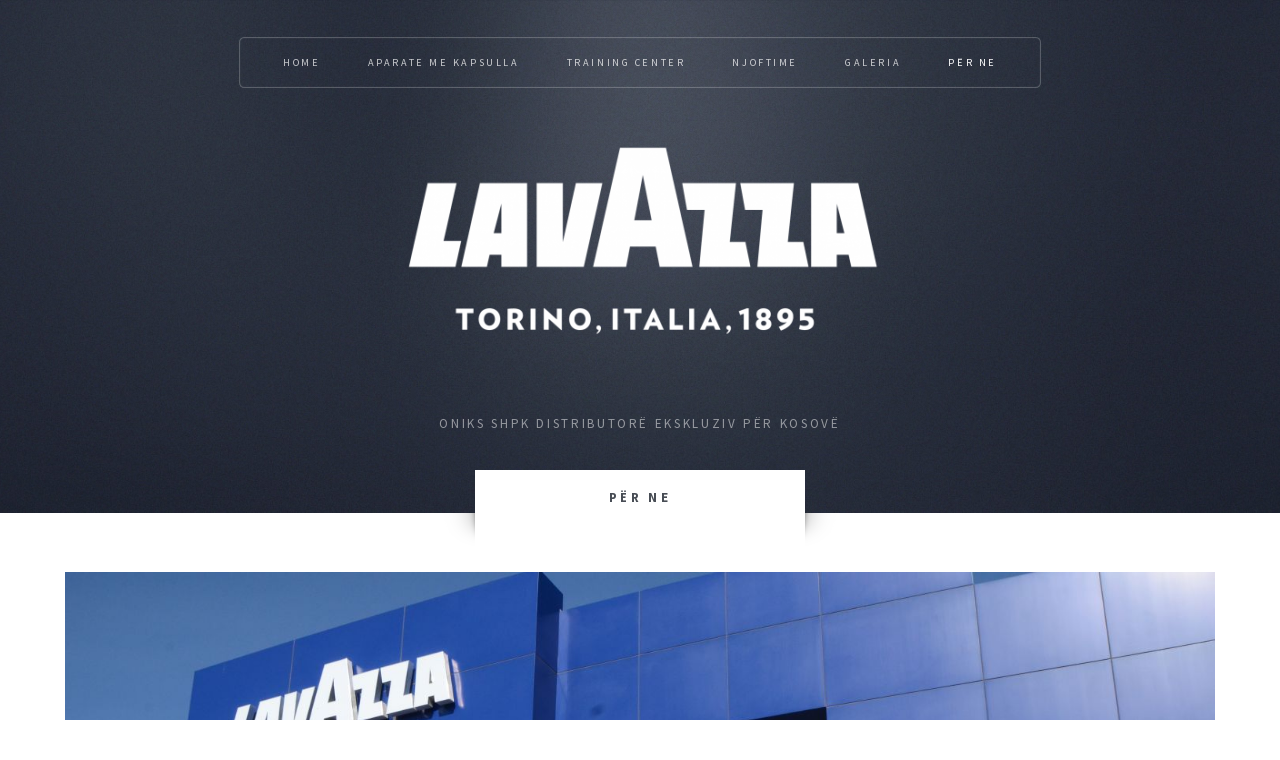

--- FILE ---
content_type: text/html; charset=UTF-8
request_url: https://www.oniks-ks.com/en/per-ne
body_size: 4920
content:

<!DOCTYPE HTML>
<!--
   Escape Velocity by HTML5 UP
   html5up.net | @ajlkn
   Free for personal and commercial use under the CCA 3.0 license (html5up.net/license)
-->
<html>
<head>
   
   <meta name="viewport" content="width=device-width, initial-scale=1, user-scalable=no" />

    <meta charset="UTF-8" />
    <title>Për Ne</title>
    <link rel="shortcut icon" href="/file/repository/oniks2022/favicon.ico" />
    <meta name="keywords" content="" />
    <meta name="description" content="" />
    <meta name="generator" content="ImpressPages" />
    <link href="https://www.oniks-ks.com/Plugin/AsdSlider/assets/jquery.bxslider.css?44" rel="stylesheet" type="text/css" />
    <link href="https://www.oniks-ks.com/Plugin/AsdSlider/assets/style.css?44" rel="stylesheet" type="text/css" />
    <link href="https://www.oniks-ks.com/Plugin/Authors/assets/authors.css?44" rel="stylesheet" type="text/css" />
    <link href="https://www.oniks-ks.com/Plugin/NestedColumns/assets/nestedColumns.css?44" rel="stylesheet" type="text/css" />
    <link href="https://www.oniks-ks.com/Plugin/NewsList/assets/newsList.css?44" rel="stylesheet" type="text/css" />
    <link href="https://www.oniks-ks.com/Plugin/Parallax/assets/Parallax.css?44" rel="stylesheet" type="text/css" />
    <link href="https://www.oniks-ks.com/Plugin/Produktet/assets/produktet.css?44" rel="stylesheet" type="text/css" />
    <link href="https://www.oniks-ks.com/Plugin/Produktet/assets/flexslider.css?44" rel="stylesheet" type="text/css" />
    <link href="https://www.oniks-ks.com/Plugin/SlideShow/assets/SlideShow.css?44" rel="stylesheet" type="text/css" />
    <link href="https://maxcdn.bootstrapcdn.com/bootstrap/3.4.1/css/bootstrap.min.css?44" rel="stylesheet" type="text/css" />
    <link href="https://www.oniks-ks.com/Plugin/Slider/assets/jquery.bxslider.css?44" rel="stylesheet" type="text/css" />
    <link href="https://www.oniks-ks.com/Plugin/SplitColorbox/assets/theme1/colorbox.css?44" rel="stylesheet" type="text/css" />
    <link href="https://www.oniks-ks.com/Theme/EscapeVelocity/assets/css/theme.css?44" rel="stylesheet" type="text/css" />
    <link href="https://www.oniks-ks.com/Theme/EscapeVelocity/assets/css/main.css?44" rel="stylesheet" type="text/css" />
    <link href="https://www.oniks-ks.com/Theme/EscapeVelocity/assets/css/plugins.css?44" rel="stylesheet" type="text/css" />
<style type="text/css">
   :root { --ngjyrakryesore: #163052; }</style>
 <script type="text/javascript">
            var $domainurl = 'oniks2022';
        </script>
</head>
   <body class="homepage is-preload">
      <div id="page-wrapper">
<!-- Header -->
            <section id="header" class="wrapper">

               <!-- Logo -->
                  <div id="logo">
                     <h1><div class="logo">
    <a href="https://www.oniks-ks.com/en/" style="color: #000000; font-family: Arial, &quot;Helvetica Neue&quot;, Helvetica, sans-serif;">
        <img src="https://www.oniks-ks.com/file/2022/05/24/oniks_shpk_1.png" alt="Oniks SHPK" />
    </a>
</div>
</h1>
                     <p> <p  class="">ONIKS SHPK DISTRIBUTORË EKSKLUZIV PËR KOSOVË</p>
</p>
                  </div>

               <!-- Nav -->
                  <nav id="nav">
                      <ul class="level1 ">        <li>
            <a href="https://www.oniks-ks.com/en/home/" title="Home">
                Home            </a>
                    </li>        <li>
            <a href="https://www.oniks-ks.com/en/aparate-blue-ep-2/" title="Aparate Me Kapsulla">
                Aparate Me Kapsulla            </a>
                    </li>        <li>
            <a href="https://www.oniks-ks.com/en/training-center" title="Training Center">
                Training Center            </a>
                    </li>        <li>
            <a href="https://www.oniks-ks.com/en/njoftime" title="Njoftime">
                Njoftime            </a>
                    </li>        <li>
            <a href="https://www.oniks-ks.com/en/galeria/" title="Galeria">
                Galeria            </a>
                    </li>        <li class="active">
            <a href="https://www.oniks-ks.com/en/per-ne" title="Për Ne">
                Për Ne            </a>
                    </li></ul>
                  </nav>

            </section>
			

			<!-- Main -->
				<section id="main" class="wrapper style2">
					
					<div  class="title"><p>PëR NE</p></div>
					<div class="container">

						<!-- Image -->

						<img
    class="image featured"
    src="https://www.oniks-ks.com/file/2022/06/07/DSC_6762.JPG"
    style=""
    alt=""
/>
							
						  <div id="ipBlock-team" data-revisionid='1188' data-languageid='0' class="ipBlock"><div
    class="ipWidget ipWidget-Heading ipSkin-default"
        >
    <h2 class="_title">
            Kontakt    </h2>
</div>
<div
    class="ipWidget ipWidget-Columns ipSkin-default"
        >
    <div class="_container ipsColsContainer">
    <div class="ipsCol _col" style="width:50%;">
        <div id="ipBlock-column23538_1" data-revisionid='1188' data-languageid='0' class="ipBlock"><div
    class="ipWidget ipWidget-Text ipSkin-default"
        >
    <div class="ipsContainer">
    <p><strong>Oniks SHPK</strong></p>
<p>Mobile: +383 (0)48 600 555 / Viber /Whatapp</p>
<p>Telefoni +383 (0)290 310 400</p>
<p>Adresa:  Driton Islami pn 70000 - Ferizaj </p>
<p>Republika e Kosovës</p></div>
</div>
</div>
    </div>
    <div class="ipsCol _col" style="width:50%;">
        <div id="ipBlock-column23538_2" data-revisionid='1188' data-languageid='0' class="ipBlock"><div
    class="ipWidget ipWidget-Form ipSkin-default"
        >
    <div class="ipwForm clearfix"><form class=" ipsAjaxSubmit ipModuleForm ipsModuleFormPublic"     method="post" action="https://www.oniks-ks.com/" enctype="multipart/form-data">
            <fieldset >
                                        
            <input  id="field_8576458877328349912" class="" name="securityToken"   type="hidden" value="f05a566a7c4a38268abaf9ce9a37f7e2" />
        
                            
<input  style="display:none;" class="" name="antispam[]"   type="hidden" value="" />
<input  style="display:none;" class="" name="antispam[]"   type="hidden" value="0c47240564e9587d8176d5496ea5a433" />

                            <div class="form-group type-text name-ipForm_field_0 required">
            <label for="field_1683370554209028714">
            Name        </label>
        <input  id="field_1683370554209028714" class="form-control " name="ipForm_field_0"  required="required" type="text" value="" />    <div class="help-error"></div>
        </div>

                            <div class="form-group type-email name-ipForm_field_1 required">
            <label for="field_1191671994206056331">
            Email        </label>
        <input  id="field_1191671994206056331" class="form-control " name="ipForm_field_1"  required="required" type="email" value="" />    <div class="help-error"></div>
        </div>

                            <div class="form-group type-textarea name-ipForm_field_2 required">
            <label for="field_8578627335252457012">
            Text        </label>
        <textarea  id="field_8578627335252457012" class="form-control " name="ipForm_field_2"  required="required" ></textarea>    <div class="help-error"></div>
        </div>

                            <div class="form-group type-captcha name-ipForm_field_3 required">
            <label for="field_551563820953877628">
            R U ROBOT?        </label>
        
        <input  id="field_551563820953877628" class="" name="ipForm_field_3"  required="required" type="hidden" value="1" />
        <div class="form-group g-recaptcha" data-sitekey="6LepW_YZAAAAAOh4KpmjcNAKuCavuyKvrqrx7a16"></div>
            <div class="help-error"></div>
        </div>

                            <input  id="field_8875944980681219968" class="" name="sa"  type="hidden" value="Content.widgetPost" />
                            <input  id="field_6536793261092566795" class="" name="widgetId"  type="hidden" value="23537" />
                            
<input  style="display:none;" class="" name="checkField[]"   type="hidden" value="" />
<input  style="display:none;" class="" name="checkField[]"   type="hidden" value="0c47240564e9587d8176d5496ea5a433" />

                            <div class="form-group type-submit">
            <label for="field_1749007085092166018">
                    </label>
        <button  id="field_1749007085092166018" class="btn btn-default " name=""  type="submit">Send</button>    <div class="help-error"></div>
        </div>

                    </fieldset>
    </form>
</div>

</div>
</div>
    </div>
</div>
</div>
</div>
						

					</div>
				</section>
				<!-- Highlights -->
				<section id="highlights" class="wrapper style3">
					<div class="title">The Endorsements</div>
					<div class="container">
						<div class="row aln-center">
							<div class="col-4 col-12-medium">
								<section class="highlight">
									<img class="image featured" src="https://www.oniks-ks.com/file/2022/05/31/NortonLamaxhema.jpg" alt="" />
									<h3><a href="#">Norton Lamaxhema</a></h3><p><p><strong>CEO</strong><br />info@info@oniks-ks.com</p></p>
								</section>
							</div><div class="col-4 col-12-medium">
								<section class="highlight">
									<img class="image featured" src="https://www.oniks-ks.com/file/2022/05/31/Screen_Shot_2022_05_20_at_13_47_40_1.png" alt="" />
									<h3><a href="#">Vlera Lamaxhema</a></h3><p><p><strong>General Manager<br /></strong>048 600 555<br />info@oniks-ks.com</p></p>
								</section>
							</div><div class="col-4 col-12-medium">
								<section class="highlight">
									<img class="image featured" src="https://www.oniks-ks.com/file/2022/05/31/GresaLamaxhema_1.jpg" alt="" />
									<h3><a href="#">Gresa Lamaxhema</a></h3><p><p><strong>Manaxher Financiar / Administratë<br /></strong>0290 310 400<br />finanacat@oniks-ks.com</p></p>
								</section>
							</div><div class="col-4 col-12-medium">
								<section class="highlight">
									<img class="image featured" src="https://www.oniks-ks.com/file/2022/05/31/LisLamaxhema.jpg" alt="" />
									<h3><a href="#">Lis Lamaxhema</a></h3><p><p><strong>Manaxher Servisi<br /></strong>049 600 666</p></p>
								</section>
							</div><div class="col-4 col-12-medium">
								<section class="highlight">
									<img class="image featured" src="https://www.oniks-ks.com/file/2022/05/31/FisnikShefkiu.jpg" alt="" />
									<h3><a href="#">Fisnik Shefkiu</a></h3><p><p><strong>HoReCa - Manaxher</strong><br />044 600 666</p></p>
								</section>
							</div><div class="col-4 col-12-medium">
								<section class="highlight">
									<img class="image featured" src="https://www.oniks-ks.com/file/2022/05/31/ButrintKrypa.jpg" alt="" />
									<h3><a href="#">Butrint Krypa</a></h3><p><p><strong>HoReCa Manaxher Regjional</strong><br /><strong>Training Centre Manager</strong><br />048 666 035</p></p>
								</section>
							</div><div class="col-4 col-12-medium">
								<section class="highlight">
									<img class="image featured" src="https://www.oniks-ks.com/file/2022/05/31/ArtinSmolica.jpg" alt="" />
									<h3><a href="#">Artin Smolica</a></h3><p><p><strong>HoReCa Manaxher Regjional</strong><br />048 62 62 97</p></p>
								</section>
							</div><div class="col-4 col-12-medium">
								<section class="highlight">
									<img class="image featured" src="https://www.oniks-ks.com/file/2022/05/31/UrimVeselaj.jpg" alt="" />
									<h3><a href="#">Urim Veselaj</a></h3><p><p><strong>IT / DEV</strong><br />info@oniks-ks.com</p></p>
								</section>
							</div>							
							
						</div>
					</div>
				</section>
			




      <!-- Footer -->
        <section id="footer" class="wrapper">
          
          <div  class="title"><p>KONTAKI</p></div>
          <div class="container">
            <header class="style1">
              <h2  class="">Kontakti yn<span>ë</span> <span>ë</span>sht<span>ë</span> i hapur</h2>
              <p  class="">Orari i pun<span>ës <br />E H<span>ën<span>ë - E Premte<br /></span></span></span>08:00 - 16:00</p>
              
            </header>
            <div class="row">
              <div class="col-6 col-12-medium">
                <div id="ipBlock-footer" data-revisionid='0' data-languageid='1' class="ipBlock"><div
    class="ipWidget ipWidget-Map ipSkin-default"
        >
    <div
data-maptypeid="roadmap"
data-zoom="16"
data-lat="42.37890179272651"
data-lng="21.14196538925171"

    data-markerlat="42.37820227823592"

    data-markerlng="21.142137050628662"

style="height: 5738px;"
data-initialized="0"
class="ipsMap">
</div>
</div>
</div>
                <!-- Contact Form -->
                 <!--  <section>
                    <form method="post" action="#">
                      <div class="row gtr-50">
                        <div class="col-6 col-12-small">
                          <input type="text" name="name" id="contact-name" placeholder="Name" />
                        </div>
                        <div class="col-6 col-12-small">
                          <input type="text" name="email" id="contact-email" placeholder="Email" />
                        </div>
                        <div class="col-12">
                          <textarea name="message" id="contact-message" placeholder="Message" rows="4"></textarea>
                        </div>
                        <div class="col-12">
                          <ul class="actions">
                            <li><input type="submit" class="style1" value="Send" /></li>
                            <li><input type="reset" class="style2" value="Reset" /></li>
                          </ul>
                        </div>
                      </div>
                    </form>
                  </section> -->

              </div>
              <div class="col-6 col-12-medium">

                <!-- Contact -->
                  <section class="feature-list small">
                    <div class="row">
                      <div class="col-6 col-12-small">
                        <section>
                          <h3  class="icon solid fa-home">Adresa</h3>
                          <p  class="">Driton Islami pn - 70000<br />Ferizaj - Kosovë</p>
                          
                        </section>
                      </div>
                      <div class="col-6 col-12-small">
                        <section>
                          <h3  class="icon solid fa-comment"><span>Pë</span>r Porosi</h3>
                          <p  class="">+383 48 600 945</p>
                          
                          
                        </section>
                      </div>
                      <div class="col-6 col-12-small">
                        <section>
                          
                          <h3  class="icon solid fa-envelope">e-mail</h3>
                          <p  class="">info@oniks-ks.com</p>
                        
                        </section>
                      </div>
                      <div class="col-6 col-12-small">
                        <section>
                          <h3  class="icon solid fa-phone">Administrata</h3>
                          <p  class="">+383 48 600 555</p>
                          
                        </section>
                      </div>
                    </div>
                  </section>

              </div>
            </div>
            <div id="copyright">
              <div id="ipBlock-fusnota" data-revisionid='0' data-languageid='1' class="ipBlock"><div
    class="ipWidget ipWidget-Text ipSkin-default"
        >
    <div class="ipsContainer">
    <p><span style="color: #999999;">Oniks SHPK 2022 </span></p></div>
</div>
</div>
            </div>
          </div>
        </section>

    </div>




<script>
var ip = {"baseUrl":"https:\/\/www.oniks-ks.com\/","safeMode":false,"languageId":1,"languageUrl":"https:\/\/www.oniks-ks.com\/en\/","languageCode":"en","languageTextDirection":"ltr","theme":"EscapeVelocity","pageId":"102","revisionId":"1188","securityToken":"f05a566a7c4a38268abaf9ce9a37f7e2","developmentEnvironment":false,"debugMode":false,"isManagementState":false,"isAdminState":0,"isAdminNavbarDisabled":0,"gmapsApiKey":"AIzaSyBHkT5-SBeD7wl3AIsr0Ihi1F0zZuc18Ls"};
    var ipSessionRefresh = 1420;
    var ipValidatorTranslations = {"Ip-admin":{"*":"Please correct this value",":email":"Please enter a valid email address",":number":"Please enter a valid numeric value",":url":"Please enter a valid URL","[max]":"Please enter a value no larger than $1","[min]":"Please enter a value of at least $1","[required]":"Please complete this mandatory field"},"en":{"*":"Please correct this value",":email":"Please enter a valid email address",":number":"Please enter a valid numeric value",":url":"Please enter a valid URL","[max]":"Please enter a value no larger than $1","[min]":"Please enter a value of at least $1","[required]":"Please complete this mandatory field"}};
    var ipUrlOverrides = [];
</script>
  <script type="text/javascript" src="https://www.oniks-ks.com/Ip/Internal/Core/assets/ipCore.min.js?44"></script>
  <script type="text/javascript" src="https://www.oniks-ks.com/Plugin/AsdSlider/assets/jquery.easing.1.3.js?44"></script>
  <script type="text/javascript" src="https://www.oniks-ks.com/Plugin/AsdSlider/assets/jquery.bxslider.min.js?44"></script>
  <script type="text/javascript">

                $(document).ready(function() {
                    if( typeof asdSliderList != 'undefined' && asdSliderList.length > 0 ) {
                        $.each( asdSliderList, function( key, value ) {
                            var options = {};
                            if( typeof value.options !== 'undefined' ) {
                                options.auto = true;
                                options.mode = value.options.mode;
                                options.captions = parseInt(value.options.captions) == 0 ? false : true;
                                options.pager = parseInt(value.options.page) == 0 ? false : true;
                            }
                            $( value.id ).bxSlider( options );
                        });
                    }
                });
            
</script>  <script type="text/javascript" src="https://www.oniks-ks.com/Plugin/Authors/assets/authors.js?44"></script>
  <script type="text/javascript">
    (function(i,s,o,g,r,a,m){i['GoogleAnalyticsObject']=r;i[r]=i[r]||function(){
        (i[r].q=i[r].q||[]).push(arguments)},i[r].l=1*new Date();a=s.createElement(o),
        m=s.getElementsByTagName(o)[0];a.async=1;a.src=g;m.parentNode.insertBefore(a,m)
    })(window,document,'script','//www.google-analytics.com/analytics.js','ga');

    ga('create', 'UA-174938334-1', 'www.oniks-ks.com');
    ga('send', 'pageview');

</script>  <script type="text/javascript" src="https://www.google.com/recaptcha/api.js?44"></script>
  <script type="text/javascript" src="https://www.oniks-ks.com/Plugin/Parallax/assets/Parallax.js?44"></script>
  <script type="text/javascript" src="https://www.oniks-ks.com/Plugin/Produktet/assets/produktet.js?44"></script>
  <script type="text/javascript" src="https://www.oniks-ks.com/Plugin/Produktet/assets/jquery.flexslider.js?44"></script>
  <script type="text/javascript" src="https://maxcdn.bootstrapcdn.com/bootstrap/3.4.1/js/bootstrap.min.js?44"></script>
  <script type="text/javascript">

  
   $(document).ready(function() {
 
  if( $('#SliderGall').hasClass('wc')){
  $('._item ipsItem').css('display', 'block');
   $('.bxslider').bxSlider({
            auto: true,
            mode: 'fade',
            speed: 800,
            captions: true,
            autoHover: false,
            startSlide: 1
        });
      console.log('WC public script class');  
  }else if($('#SliderGall').hasClass('nc')){
  $('._item ipsItem').css('display', 'block');
   $('.bxslider').bxSlider({
            auto: true,
            mode: 'fade',
            speed: 800,
            autoHover: false,
           
            startSlide: 1
        });
       console.log('NC public script class');   
  }else if($('#SliderGall').hasClass('np')){
  
   $('._item ipsItem').css('display', 'block');
   $('.bxslider').bxSlider({
            auto: true,
            mode: 'fade',
            speed: 800,
            pager: false,
            autoHover: false,
            controls: false,
            startSlide: 1
            
        });
       console.log('NP public script class');   
  }
  
      
  });
 


</script>  <script type="text/javascript" src="https://www.oniks-ks.com/Plugin/Slider/assets/slider.js?44"></script>
  <script type="text/javascript" src="https://www.oniks-ks.com/Plugin/Slider/assets/jquery.bxslider.js?44"></script>
  <script type="text/javascript" src="https://www.oniks-ks.com/Plugin/SplitColorbox/assets/colorbox/jquery.colorbox-min.js?44"></script>
  <script type="text/javascript" src="https://www.oniks-ks.com/Plugin/SplitColorbox/assets/colorboxInit.js?44"></script>
  <script type="text/javascript" src="https://www.oniks-ks.com/Theme/EscapeVelocity/assets/js/jquery.dropotron.min.js?44"></script>
  <script type="text/javascript" src="https://www.oniks-ks.com/Theme/EscapeVelocity/assets/js/browser.min.js?44"></script>
  <script type="text/javascript" src="https://www.oniks-ks.com/Theme/EscapeVelocity/assets/js/breakpoints.min.js?44"></script>
  <script type="text/javascript" src="https://www.oniks-ks.com/Theme/EscapeVelocity/assets/js/util.js?44"></script>
  <script type="text/javascript" src="https://www.oniks-ks.com/Theme/EscapeVelocity/assets/js/main.js?44"></script>




   </body>
</html>


--- FILE ---
content_type: text/html; charset=utf-8
request_url: https://www.google.com/recaptcha/api2/anchor?ar=1&k=6LepW_YZAAAAAOh4KpmjcNAKuCavuyKvrqrx7a16&co=aHR0cHM6Ly93d3cub25pa3Mta3MuY29tOjQ0Mw..&hl=en&v=TkacYOdEJbdB_JjX802TMer9&size=normal&anchor-ms=20000&execute-ms=15000&cb=afhj3p1kzwug
body_size: 46328
content:
<!DOCTYPE HTML><html dir="ltr" lang="en"><head><meta http-equiv="Content-Type" content="text/html; charset=UTF-8">
<meta http-equiv="X-UA-Compatible" content="IE=edge">
<title>reCAPTCHA</title>
<style type="text/css">
/* cyrillic-ext */
@font-face {
  font-family: 'Roboto';
  font-style: normal;
  font-weight: 400;
  src: url(//fonts.gstatic.com/s/roboto/v18/KFOmCnqEu92Fr1Mu72xKKTU1Kvnz.woff2) format('woff2');
  unicode-range: U+0460-052F, U+1C80-1C8A, U+20B4, U+2DE0-2DFF, U+A640-A69F, U+FE2E-FE2F;
}
/* cyrillic */
@font-face {
  font-family: 'Roboto';
  font-style: normal;
  font-weight: 400;
  src: url(//fonts.gstatic.com/s/roboto/v18/KFOmCnqEu92Fr1Mu5mxKKTU1Kvnz.woff2) format('woff2');
  unicode-range: U+0301, U+0400-045F, U+0490-0491, U+04B0-04B1, U+2116;
}
/* greek-ext */
@font-face {
  font-family: 'Roboto';
  font-style: normal;
  font-weight: 400;
  src: url(//fonts.gstatic.com/s/roboto/v18/KFOmCnqEu92Fr1Mu7mxKKTU1Kvnz.woff2) format('woff2');
  unicode-range: U+1F00-1FFF;
}
/* greek */
@font-face {
  font-family: 'Roboto';
  font-style: normal;
  font-weight: 400;
  src: url(//fonts.gstatic.com/s/roboto/v18/KFOmCnqEu92Fr1Mu4WxKKTU1Kvnz.woff2) format('woff2');
  unicode-range: U+0370-0377, U+037A-037F, U+0384-038A, U+038C, U+038E-03A1, U+03A3-03FF;
}
/* vietnamese */
@font-face {
  font-family: 'Roboto';
  font-style: normal;
  font-weight: 400;
  src: url(//fonts.gstatic.com/s/roboto/v18/KFOmCnqEu92Fr1Mu7WxKKTU1Kvnz.woff2) format('woff2');
  unicode-range: U+0102-0103, U+0110-0111, U+0128-0129, U+0168-0169, U+01A0-01A1, U+01AF-01B0, U+0300-0301, U+0303-0304, U+0308-0309, U+0323, U+0329, U+1EA0-1EF9, U+20AB;
}
/* latin-ext */
@font-face {
  font-family: 'Roboto';
  font-style: normal;
  font-weight: 400;
  src: url(//fonts.gstatic.com/s/roboto/v18/KFOmCnqEu92Fr1Mu7GxKKTU1Kvnz.woff2) format('woff2');
  unicode-range: U+0100-02BA, U+02BD-02C5, U+02C7-02CC, U+02CE-02D7, U+02DD-02FF, U+0304, U+0308, U+0329, U+1D00-1DBF, U+1E00-1E9F, U+1EF2-1EFF, U+2020, U+20A0-20AB, U+20AD-20C0, U+2113, U+2C60-2C7F, U+A720-A7FF;
}
/* latin */
@font-face {
  font-family: 'Roboto';
  font-style: normal;
  font-weight: 400;
  src: url(//fonts.gstatic.com/s/roboto/v18/KFOmCnqEu92Fr1Mu4mxKKTU1Kg.woff2) format('woff2');
  unicode-range: U+0000-00FF, U+0131, U+0152-0153, U+02BB-02BC, U+02C6, U+02DA, U+02DC, U+0304, U+0308, U+0329, U+2000-206F, U+20AC, U+2122, U+2191, U+2193, U+2212, U+2215, U+FEFF, U+FFFD;
}
/* cyrillic-ext */
@font-face {
  font-family: 'Roboto';
  font-style: normal;
  font-weight: 500;
  src: url(//fonts.gstatic.com/s/roboto/v18/KFOlCnqEu92Fr1MmEU9fCRc4AMP6lbBP.woff2) format('woff2');
  unicode-range: U+0460-052F, U+1C80-1C8A, U+20B4, U+2DE0-2DFF, U+A640-A69F, U+FE2E-FE2F;
}
/* cyrillic */
@font-face {
  font-family: 'Roboto';
  font-style: normal;
  font-weight: 500;
  src: url(//fonts.gstatic.com/s/roboto/v18/KFOlCnqEu92Fr1MmEU9fABc4AMP6lbBP.woff2) format('woff2');
  unicode-range: U+0301, U+0400-045F, U+0490-0491, U+04B0-04B1, U+2116;
}
/* greek-ext */
@font-face {
  font-family: 'Roboto';
  font-style: normal;
  font-weight: 500;
  src: url(//fonts.gstatic.com/s/roboto/v18/KFOlCnqEu92Fr1MmEU9fCBc4AMP6lbBP.woff2) format('woff2');
  unicode-range: U+1F00-1FFF;
}
/* greek */
@font-face {
  font-family: 'Roboto';
  font-style: normal;
  font-weight: 500;
  src: url(//fonts.gstatic.com/s/roboto/v18/KFOlCnqEu92Fr1MmEU9fBxc4AMP6lbBP.woff2) format('woff2');
  unicode-range: U+0370-0377, U+037A-037F, U+0384-038A, U+038C, U+038E-03A1, U+03A3-03FF;
}
/* vietnamese */
@font-face {
  font-family: 'Roboto';
  font-style: normal;
  font-weight: 500;
  src: url(//fonts.gstatic.com/s/roboto/v18/KFOlCnqEu92Fr1MmEU9fCxc4AMP6lbBP.woff2) format('woff2');
  unicode-range: U+0102-0103, U+0110-0111, U+0128-0129, U+0168-0169, U+01A0-01A1, U+01AF-01B0, U+0300-0301, U+0303-0304, U+0308-0309, U+0323, U+0329, U+1EA0-1EF9, U+20AB;
}
/* latin-ext */
@font-face {
  font-family: 'Roboto';
  font-style: normal;
  font-weight: 500;
  src: url(//fonts.gstatic.com/s/roboto/v18/KFOlCnqEu92Fr1MmEU9fChc4AMP6lbBP.woff2) format('woff2');
  unicode-range: U+0100-02BA, U+02BD-02C5, U+02C7-02CC, U+02CE-02D7, U+02DD-02FF, U+0304, U+0308, U+0329, U+1D00-1DBF, U+1E00-1E9F, U+1EF2-1EFF, U+2020, U+20A0-20AB, U+20AD-20C0, U+2113, U+2C60-2C7F, U+A720-A7FF;
}
/* latin */
@font-face {
  font-family: 'Roboto';
  font-style: normal;
  font-weight: 500;
  src: url(//fonts.gstatic.com/s/roboto/v18/KFOlCnqEu92Fr1MmEU9fBBc4AMP6lQ.woff2) format('woff2');
  unicode-range: U+0000-00FF, U+0131, U+0152-0153, U+02BB-02BC, U+02C6, U+02DA, U+02DC, U+0304, U+0308, U+0329, U+2000-206F, U+20AC, U+2122, U+2191, U+2193, U+2212, U+2215, U+FEFF, U+FFFD;
}
/* cyrillic-ext */
@font-face {
  font-family: 'Roboto';
  font-style: normal;
  font-weight: 900;
  src: url(//fonts.gstatic.com/s/roboto/v18/KFOlCnqEu92Fr1MmYUtfCRc4AMP6lbBP.woff2) format('woff2');
  unicode-range: U+0460-052F, U+1C80-1C8A, U+20B4, U+2DE0-2DFF, U+A640-A69F, U+FE2E-FE2F;
}
/* cyrillic */
@font-face {
  font-family: 'Roboto';
  font-style: normal;
  font-weight: 900;
  src: url(//fonts.gstatic.com/s/roboto/v18/KFOlCnqEu92Fr1MmYUtfABc4AMP6lbBP.woff2) format('woff2');
  unicode-range: U+0301, U+0400-045F, U+0490-0491, U+04B0-04B1, U+2116;
}
/* greek-ext */
@font-face {
  font-family: 'Roboto';
  font-style: normal;
  font-weight: 900;
  src: url(//fonts.gstatic.com/s/roboto/v18/KFOlCnqEu92Fr1MmYUtfCBc4AMP6lbBP.woff2) format('woff2');
  unicode-range: U+1F00-1FFF;
}
/* greek */
@font-face {
  font-family: 'Roboto';
  font-style: normal;
  font-weight: 900;
  src: url(//fonts.gstatic.com/s/roboto/v18/KFOlCnqEu92Fr1MmYUtfBxc4AMP6lbBP.woff2) format('woff2');
  unicode-range: U+0370-0377, U+037A-037F, U+0384-038A, U+038C, U+038E-03A1, U+03A3-03FF;
}
/* vietnamese */
@font-face {
  font-family: 'Roboto';
  font-style: normal;
  font-weight: 900;
  src: url(//fonts.gstatic.com/s/roboto/v18/KFOlCnqEu92Fr1MmYUtfCxc4AMP6lbBP.woff2) format('woff2');
  unicode-range: U+0102-0103, U+0110-0111, U+0128-0129, U+0168-0169, U+01A0-01A1, U+01AF-01B0, U+0300-0301, U+0303-0304, U+0308-0309, U+0323, U+0329, U+1EA0-1EF9, U+20AB;
}
/* latin-ext */
@font-face {
  font-family: 'Roboto';
  font-style: normal;
  font-weight: 900;
  src: url(//fonts.gstatic.com/s/roboto/v18/KFOlCnqEu92Fr1MmYUtfChc4AMP6lbBP.woff2) format('woff2');
  unicode-range: U+0100-02BA, U+02BD-02C5, U+02C7-02CC, U+02CE-02D7, U+02DD-02FF, U+0304, U+0308, U+0329, U+1D00-1DBF, U+1E00-1E9F, U+1EF2-1EFF, U+2020, U+20A0-20AB, U+20AD-20C0, U+2113, U+2C60-2C7F, U+A720-A7FF;
}
/* latin */
@font-face {
  font-family: 'Roboto';
  font-style: normal;
  font-weight: 900;
  src: url(//fonts.gstatic.com/s/roboto/v18/KFOlCnqEu92Fr1MmYUtfBBc4AMP6lQ.woff2) format('woff2');
  unicode-range: U+0000-00FF, U+0131, U+0152-0153, U+02BB-02BC, U+02C6, U+02DA, U+02DC, U+0304, U+0308, U+0329, U+2000-206F, U+20AC, U+2122, U+2191, U+2193, U+2212, U+2215, U+FEFF, U+FFFD;
}

</style>
<link rel="stylesheet" type="text/css" href="https://www.gstatic.com/recaptcha/releases/TkacYOdEJbdB_JjX802TMer9/styles__ltr.css">
<script nonce="HSG1Zhb6L-JtiKprYzmIuQ" type="text/javascript">window['__recaptcha_api'] = 'https://www.google.com/recaptcha/api2/';</script>
<script type="text/javascript" src="https://www.gstatic.com/recaptcha/releases/TkacYOdEJbdB_JjX802TMer9/recaptcha__en.js" nonce="HSG1Zhb6L-JtiKprYzmIuQ">
      
    </script></head>
<body><div id="rc-anchor-alert" class="rc-anchor-alert"></div>
<input type="hidden" id="recaptcha-token" value="[base64]">
<script type="text/javascript" nonce="HSG1Zhb6L-JtiKprYzmIuQ">
      recaptcha.anchor.Main.init("[\x22ainput\x22,[\x22bgdata\x22,\x22\x22,\[base64]/[base64]/[base64]/[base64]/[base64]/[base64]/[base64]/[base64]/[base64]/[base64]/[base64]/[base64]/[base64]/[base64]\\u003d\x22,\[base64]\x22,\x22RUhcPcKWbGPDssKiX8OaacKEw5cyw6JRcBwnaMOrwpLDmxg/[base64]/DsMOXVMKFflF1Uk0nw7xfU8KNwqrDnGVTJMKzwoAjw5MYDXzCsWdfe1srADvCjVFXagHDmzDDk2JSw5/DnVdVw4jCv8KyQ2VFwobCssKow5F8w7l9w7RPUMOnwqzCpizDmlfCm1Vdw6TDqlrDl8KtwpY+wrk/[base64]/CnMKVHsOWPXskwprDgsOOwozCjnEuDcOSOMOAwpXCoHzCujXDoVXCmzLCngdmAMKxM0V2Bxguwppye8OMw6cAccK/YzM4amLDozzClMKyDC3CrAQiPcKrJU/DgcOdJVfDgcOJQcO5Khguw5HDmsOidTzCkMOqf3jDh1s1wr9Lwrpjwr0uwp4jwpwle3zDhWPDuMODIw0IMCLCkMKowrkTJUPCvcOuah3CuQTDscKOI8KxM8K0CMOIw6lUwqvDtlzCkhzDjhg/[base64]/Co8Obw5HDkRXCh8OCUQtDMynDr8KcwqAKw7QAwrDDtml8YMO9OMKwUlrCjVwxwo7DvcOewrobwpJsQsOlw6haw4UAwpczXsKxw6DDjcKPKsOcJ0PCjhpKwrvCsC7DmcKew48PKMKfw6rCtCcMNkbDhStgPGDDujtNw5/CucKCw5lNdR9PLcOFwobDqMOkTcKKw6pIwrEYSsOawpsjHsKcM0oWBUgdwojCmcOpwoPCiMO5GUUnwoM0UMK1PjjCmFPCjcKdwqY8PURrwr5Iw4xbL8O9G8Opw74OQ3FuRz/DlsOQasO2VMKUS8Okw6M2wokawobDjMO7wrIoPV7CnMKnw6chFT3DjsOow5bCu8ONwr17wrFFcVfDpi3CrjPCgMOAw7rCnCMsWsKfworDh1ZoHQfDgXcgwpB1IMKOd3dqQ2vDgWZZw71cwrbCslDDm0APwrxqGF/ChFTCtsO+wpt0T1vDr8KywqXCvsOJw5BkScOtfD7CjMOmLzZRw4s7azVHacOiCsKhNWnDpARkCWnDrX1Ew6N9E1/DtcOOAMOTwrfDpkbCrsOuw6jDoMKrIC0DwojCqsKYwpJ/wpBdLsK2O8O3R8O7w5YowoLDnz/DrsOEEjbClDbDucKHQ0bDmsOLYcKrwo/CrMOtwrNww7tbZ0DDhMOhPhALwprCkyzCnm/DgEkfCjUVwp/CoVkwD2LDmm7DoMOsbxVSw6JmDygMacOUUcOOYEDCm1TClcOGwqghw5tCe1stw74Fw53Cux/CnWkFO8OkK3wjwrFWf8KLHsOpw6/CqhdTwq9pw63DnlXCnkbDqMOiEXvDqDzCs1lNw6ojVy/CkcKawrECS8Opw7nCiCvDq1DDmkJBGcOXL8OGf8KUWDt2PSZFw6YEw4/[base64]/[base64]/wqxLasKyw6DCgsK0FGDDiC5fwovClk9swpZDaUHDrADCvsKJw4XCs2TCgy7DpyZWVMKAwrjCusKdw4/CgAE6w4LDmcOLVXzClsKlw5vClsOpDQ0IwozCkFIdPlRUw7nDgcOWwoDDqENMJ1PDiB7Dq8KwD8KYPGF/w7XDjsKwBsKWwqZlw59Lw4jCpWvCm0obECDDkMK5esKuw7wqw77Dg0XDt386w6fCpH3CmsOUB100OhdEd13DsHFgwqjDhmXDrMO5w7/[base64]/DtFc1w5sBw4YdIhMfBmbCpsKJRmTCr8Kda8KoQ8OXwoN/[base64]/CqsOAwpZ+w71GQMKSwpXDhhHCnMKWwpPDksOxUsKGdSrDhhfDngvDisKAw4LCtsO/w5xOwq4+w6nDlmvCucO0w7fDn17DvsKqL2sUwqI/w4tAfMKuwpMxf8Kiw6nDiDPDs3jDly55w41kwpbCuRTDiMOQK8OVwq3CpsKpw6sbPUTDjRJUwrd0wp8BwrJqw6VTBsKnAETCvMORw4bCq8KFSX16w6dTSC19w4jDo2XCm3goY8OeClrDhmrDjcKOwqDDigYWwpPCrsKJw6wJasK/wrjCnEzDgkjDiRQVwoLDiEfDnVohBcOvMMK0wo7DlDjDnBrDtcKbwq0Lwq5MGMOSw4EZw5MNa8KNwrogFMO5cnRgBcO0K8O+UxxjwoEXwoDCj8OHwpZHwozCiBvDqyRMTx7CpQ/DhsKkw4VzwpzDjhrCsjcawrPDpcKCw6LCmRwIwpDDilfCjsKbbMKQw7nDpcK5w7rDhWoawp9Xwp/CisOJA8KawpLDtD4sJyVfYsKLwqtoagkyw5tAbcK9wrLCuMO1FFbDm8O7VMOJAMKSB1olwr/CqcK+ci3ChcKVNV3CncK4QsKpwoQ4bTTChMK7wrvDnMOeR8KRw7ohw489Li8MJXh3w6fCucOseFplO8Ktw5XClsOAwotJwqXDunpDPsKew5xMMzDCscKxwqrCnlDCpSXDqcK/[base64]/CsQVlwqxqEg3CssOeVMOAwpdcw43DqTt6w71ww6bDqATDjjTCnMKIwopbLsO+P8KRGjvCnMKXUcOsw5prw4LChhdHwp48AnrDuzl8w6QqMAtNXWbCuMKxwr/DvMOgfix6wqHCplUdesOYNihww5BdwqDCl2bCm0zDvEPCvMKqwrgJw7YOwp7CjsO5GMOZeznCpsKOwoMpw7lgw6p7w6Vzw4oKw5pmw5Una3JBw6liLzYVUR/DtWcTw7XDr8Kkw7/CjMKaF8ODEMOMwrBqw4JoKFrCjQhIEFIYw5XDnxcawr/[base64]/DsUQTPjnDqFDCpC9/w5TCnyHClcKPwpDCrGYJb8OwC085NMKlBsOkwovCkcOWw5w3wr3Cv8OzDBDDuQlYw5/DuWgnIsKzwr9EwozCjw3Cu0RVSjEUw7jDp8OkwoRbwrEoworDscKcIHXDnMKSwplmwrYDKMO3VSDCjsOowqfCksOdworDsUIvwqbDpxthw6MMcBvDvMOnAQ5qYAwAAcO9TMO/[base64]/CnsOjH3PCuGbDuMO1fzNPwoIywoMhBsKAXEQawovCnsKbw70YFls4acOyGMK5UsKPOTJuw7gbw6ICTsO1ccO/e8KQXcKNw7kow77CtMKgwqDCoy06YcOZw74zwqzCh8K+wrI9w70VAkhAbMOJw6k3w58/STDDlF3DsMOnFi3Di8KMwp7Cjz3DiABMfCsuJFPCokHCrsK0ZxdowrTCsMKBHBIuJsOnKUwOwpUww6cqZcKTw6vChRElwqk/[base64]/w40aK8O6wp5gw4PDnid4RknCmMKCw6sBwpUKIgkww6nDhsKIFcKnUDTDpcOrw57CncKEw53DqsKKw7/CvS7Dl8K6wosDwp3DlMKlUnXDtTxLMMO/wqTDt8O0w5kbw6I9DcKmwqEPRsOgasO4w4DDkzUqwrbDvcOwbMKnwoRwXHUuwrF+w5/[base64]/[base64]/XwvDuirDk8OvMm7DoMO5w6vChlhcBsOYfwjDlMKqdsOUdMKew7oywrApwq/CvsK/wqTCtcKFwox8wpTCj8OEwojDqW/DsgNoBT9TaS8Ew41aPMOVwqZ/wqXDj2QkJU3CplAkw7g9wpdDw6bDsSXChWtHw7TDrFY0wpnCgC/Dr1QawqF6w71fw4wxQWLCscKOScOkw5zCmcONwp9IwrdHNRkkf2toXk3DsAcaQsOcw5TChg04HQfDty07e8Krw6jDm8KgasONw7shw50KwqDCpB5Jw6FSKTJpDSdWEsOmCsOLw7NjwqTDr8KqwqlREMKowr9BB8KtwoErOQA/wrh6wqDDucO4LcOGwoHDp8Ohw7jCuMOtf2MaPAjCtBZ4H8O4wprDgxXDiCPDrR7CqcOPwo8sLQnDs2vDkMKFVcOGw5ESw7oKw5zCjsOvwoVwUiLDkExuVn5fwq/DqsKRMMO7wqzDsRhvwqMlJxnDr8KlbsOgEMO1V8KJw4TDhUpdw6LDu8Ktwp5Iw5HChWXDiMKaVsOUw55GwqfCkwXCu0psRh7Ch8K5w7NmdWzCv0jDoMKhQWfDuhIVPG/DjSHDncKRw7E6RmxGDsOuw6XDp29GwpzCssOWw5whwpZjw6EEwrA8HsKhwp/CicObw4oxJFdef8KTXl7CocKAU8KLw4E4w6o3w4NPGnYOwr7DssORw7PDjAk2wp4hw4RLw4UVw47Cgm7CjFfDgMKyX1bChMKRWS7ClsK0ITbDi8KXdCJEQS05woXDuw1Bwq8NwrA1w5Mhw6IXXyHCkDkME8OOwr/[base64]/DucOtwog5F8Kow73CksK6w6YMe8KJXMOccX/CsT/CscK2w71nUcKJNMK3w6l0BsKHw4jDlkovw6bDpRDDgAI9OSFXwos0Z8K9w7fDoWjDisK8woTDnVVfDsOyHsKNME7CpgrDtSFpNCnDgAtgM8OfFzzDmcOCwpB3J1bCgEfDqCjCgsOBRMK9PsOPw6jDs8OZw6INLVhNwp/CncOFNMOZagUBw7wtw67Ckyguw7jCl8K9wovClMOQw4M7I1A0HcOmf8KUw6fCp8KtIRXDmMKCw6JFbcOEwrt3w7Mlw7/[base64]/[base64]/G8Kgw4FUL1nCsxHCp0wPwrTCohXDrXrDkMKlbMKMw6JEwqDCrwrDolnDisKKHALDnsO2dcOBw4nCn1tNJinCmMOyYkfDvm1ew7rDocKYb3nCncOhwqcYwo4tPMK+NsKLeXbCoFjCjDlPw7lEYjPCiMKXw5TChcOXwqDDmcOAw6N1w7F/w5/CqMOowpTCicKqw4J1wp/[base64]/DhmXDjUDDsG7Dr8KNw4Eyw6vDjMOewpcnw70kXyk+wogwEsO8QMOmNcKhwrUewrsLw4PDik3DtsKQE8Krw4rCosKGw6d3RGnCqiDCoMOrwpjDgiYecRZbwo94N8KZw7sjfMOvwqIOwpxzV8KZHwtYwonDlsKLNsK5w4AZewDCoy7CjFrCmnUARz/[base64]/Dr8KfBsKlbhnCjgzCnQfCisK6w5rDuyzDucK3wp3Ct8KkMsOsJ8KuFF7CrVgRRsKUw6vDpMKDwrHDhsKhw79Twq9Xw6bDksKzaMKqwpTCu2DCgMKGPX3DosO4w7g/ZRnCvsKKKcOoDcK/[base64]/DvnnDkcKTLFx7esONw5zDqcK2FXFVw67CvsKJw4siYcKjw4zDpXAPw5DDmQ0Ow7PDvS08w7d9DcKhwooIw6xHc8OjSkjCpBNDVcKHwqrCoMONw7rCvsO4w7BsZm/CmMONwpHCli5WVMOkw7Ikb8Oaw4dVYsOyw7DDv1NFw61uw5PClw8DU8O5wrfDscOWPMKWwoDDtsKBc8OpwrbCoXJKezVfWDTCtMOkw7FmMcO7FhJVw7PDkj7DtRLDp3MsRcK8woY2cMK8w5Izw4DDjsOdD3jDh8KIYHnCtEHDgcOdFcOuw5LChWI7wqPCrcOXw7/Dv8KYwr7Cil8SB8OQDE4kw6DCrMOiwr/DrsOGwpvCq8KCwpotwphjSsK0w6LCkx0FQFMnw5UmLMKzwrbCt8Kow5lZwobCs8OzT8OPwqnCrcOceibDhMKBwoBiw5Erw7treX4lwqpsIFEvLsK7Q1/DhXYFBVUlw5jCmMOBWcK0UsOQwr4dw5BFwrHCnMKUw6nDqsK9JT/DmmzDnxNfdz7CsMOIwrUZdG5nw6nCtwRHwo/CvsOyNsKDw7dOwpZlwrxSwrdIwprDnHnCs13DkgnCuS/CmS5aBsOpMsKLdmXDrijDkwd/f8KVwqzDg8Krw7wONsOgC8OXwovCvcK1JkDDv8OHwqYXwphGw4HCkcO0bEvDlMKHCMO1wpPCv8KdwrwTwqM8CXXDv8KWYXDCpBHCq0YZR2pVd8Olw4XCqm9JFnPDi8KnF8KFAMKQSyM8ehluCiPDk2zDicKIwo/Ci8KZwow4w4vDkSTDugrCgSfDsMO8w6nCvMKhwowOwod9PCcARmx9w6LCnE/DkSTCoA7CnsKvYQVuW0Rwwp4hwqVyfMK+w4JgTFHCo8KYwpTCh8KybMOzacKhw7PCs8KVwofDgR/Co8OUw7bDtsKWAiwYwrTCqMK3woPDtDZqw5XDlcKfw4PCnjtTw4YEJcO0YTzCmsOkw4ZmfsK9f2XDo3JyGUJxVsKNw5peNgbDiG3DgwtgOAxmYBzDvcODwo3Cl0rCjh4MZVtPwqMGTVduwo/Cv8OWw7pOw7JMwqnDp8KywrIOw70wwpjCkBvCiDbCr8K8wonDmWLCtWTDsMKGw4AXwpgawoQdBsKXworDtg9XU8KGw5UAL8OACMOscsKLWSNXYMKCJMOCRVMJDFlDw5pMw6vCiHN9TcKEA14jw6R0fHjCnAbDgMOYwo0AwofCmsKHwq/DvEDDpmhrwowUPMOqw4pSw6rChMOGKcKMwqrCnxhZw6lLP8Kfw40BZ2cKw4zDj8KvOcOuwoEyeyTCnsOEaMKEw5XCo8O9w4h/EcOPwq7CvcKhfsKlXwDDosOAwqjCpGLDlBXCr8KCw7nCu8OzQsOnwp3CgcOXcXrCtm/DjgfDgMOuw5pYw4LDoW4iwo90w7BMOcK6wr7Ckl3Dp8KnNcKpNBxkT8KyFz3DgcO9AxM0MMKDN8Okw71Kwq3DiR9fEsODwqI7aTjDpcKJw5/[base64]/w6wQRl0tw7TCnsOBwrDDqx/DosOHw4p0NMKabiV2ByYiw73Dr3LChsOTe8OVwpcxw7NVw4V/C1DCqEZtIkZSUVTChCfDksO8wqVhwqbDmcOREMKYw4Z3w7XCkQLCkl/DrAsvWlpiWMO4N2FvwqLCt3lACcOnwqlRekDDj19Ow60Sw6g3HCrDsCY/w5/DjcKowp95F8KUw4oLcWLDqiRFOkR3wojCl8KVfFUJw5TDt8KSwprCk8O7CcKpw5TDusOQw5lfw6LDhsOSw4cww53Cs8OJw7PCg0F5w57DrwzDhMKWb3XCqDjCmBTCtD4bV8KNHQjDgRg3w6lQw61Fwr3Dtlgbwrp0wovCgMOQw4F/[base64]/Cv8KPW8KdcCp4w63ClMKEfkZyGlLCrcK1w47CsynDrBzDt8K0Iy/[base64]/w70GMsOZN2x9C8Oow7gLZsKsw6LDnsOqbG3CsMK/wpzDpDbCl8OHw4/DicKGw54tw7B2F2R0w5DDuQBJVsOjw6XCj8K6GsODwpDDk8K7w5VlTlZGMcKlPMKDwoQdJcODYMOsEMOqw6XCrEfCm1TCt8OPwq/Dh8K/[base64]/wrrCoR7Cq8KawpPCnMKzwrMRPRXCrWh+VsObR8K8XMKdI8KwbsOrw5BcIE/[base64]/Cr8OnIcKKw5ZvdsKDwox/W8KWwowhX0jDr8OawoXCtMKlw5woTkFgw5zDghQaRmHCtQ19wo5/wq7DuCkmwq0CQi9kw4JnwrbDk8Ovw6XDjQJDwrwFFcKgw5UkEsKswpHCqcKOfMKhwroNWkVQw4zDpcO2MTbDisKxw4x0w53DgBg4wqRPc8KBwqbCo8K7C8KzNhLCgSlPXw3CjMKIKUbDnkvCucKOwrnDrcK1w5o/STTCrXzCpUA1wopKbMKZI8KmBGTDscKQwog+wrc/KWXCnRbCkMKIFk9wDAMgIQnCl8KCw58ZwovChsKrwq4WAh8NOX0sXsOaUMObw4soKsKvw5kVw7VTwqPDnVnCpgjCj8O9GnsFwprCpClow43DlsKGw5wMw59iF8KpwqlzCMKFw5EZw5TDksOHf8KRw4/[base64]/DqxMUJGnCkcKAXknDsH3DmnnCvkUAw4Q8Vz/CicOwQMKDw4nCl8Kgw5XClW8yKsKpdyDDocKnw63Cni/CmxvCtcO9ecKZQMKDw7gEwpzCtRNDF3V5wrlqwpJ1fERwZmtUw4wLw6lYw7jDs2MiA1jChsKvw6pxw5dFw6LCjcK2wqLDhMKQQcOKXAdSw5Rcwrx6w5ktw5whwqvDkzzCoHXCisOYw6ZJaVZywoHDrcK/bMOHWmQ3wp03EyEOZ8OvYCEdacOIBsOEw4rDscKjWX/[base64]/GcOeYjLCpQUewo/CvA3DqVhDwqEew6UrPkQxHQHDki/CnsOXAsObThnDvMOEwpVuAzBrw7zCu8KWaiPDljtWw5/Dv8Kjwr/[base64]/[base64]/Dr3bCoHtlesO8RgPDhwdJw77Cm3wmw6t6wpgDLVbDtsOOIMKlQsKpZsOfQ8KjTMOUAzdWe8OdCMOmfhhFw67CpVDCuH/CuWLCkmzDvj47w7QqYcOZTjtTwrzDmihmVhXCh3EJwoXDu0bDjcKzw5rChUcgw4jCpCA4wq7CoMOjw5nDisO1LVXCpMO1Ezgpw5oiw6tNwozDs27CijDDiSJCecKlw7YDLsKowqwmCXrDjcONKltzJMKew7fDhQLCqQtLC3Iqw6/CuMOMPsODw4Nvwq9bwpkFw5xbc8Kgw7XDvsO0LDrDlMOKwq/CocOKE3fCscKNwoTCmkDDi2TDv8KjQBQjGcKQw4peworDpnbDt8O7IMKMex/Dvk7DoMKpAMOBLmwMw6YbLMOMwpMBKcOGBj44wobCt8OUwpxzwrclL0bDmVIswojDq8K3worDtsKpwoFTAD3CnsKeC0YRwq/DkcKbBgIZL8Odw43Cgj/DpcO+d08uwrbCusKXG8OrRm/[base64]/Cv8OLEcK9XhPCqSDDssK/[base64]/[base64]/DgDPClsKVw5fCuArDpcKZMMOHw48TAi/Dq8KREBxzwoM6w6rCqMKxwrzDosOqcMKvwq9AYDjDp8OtV8KqZcOJdsOvwpLCnwfDl8Kdw4/[base64]/Dpy1aUsOSwpbCjzE1w5rChsKEw5sTVsKrw6zDq8OcFsO4w7/DuxXDqR4FXsKiwrAHw6xDN8KzwrcwZMKIw5/DhW98NB3DhgETY1l4w77CoVXCiMKRw4DDu3h5IsKGfy7Ci1PDiiTDpCvDhwnDq8KMw7jChwxTw4gzC8OCw7PCijfCnMKEWMOfw6LDnTQ8QHTDocOjw6/Dk2sCH2rDl8KyJMK2wrdCwq/DgsKDAkrCr0rDpBnDocKYwrnDphhLXMOQLsOMUcKDwpB4wrfCqTfCssOLw7slXMKvTcOHQ8KgXMKgw4YEw7l4wpFtUsOuwo3DuMKbw5tywq7Du8Odw4FrwpQ6wpMRw5XCgX9tw4QAw4LDjsKUwoXClhvCh2LDsCTDsx/DjsOKwqfCksKhwpVaPwgDBghEVWjCiBbDpsKpw4/[base64]/Dmy0vw7VZEsOLbMODwqvCnhXCo8Oaw7VabcKCwqDCu8KwHX9xwqrDnnfDssKGwp53wq03MMKCIMKACMORRwsZwoRnKMK3wrDCqUDDgx9ywr/[base64]/HsKBJDzDlhPCvMO8w7nClEzCoMKsKcOSw5DCoSA1FTTDswQmwpXCtsKlWsOabcK1LsKxw7zDm3fClcKawp/CncKrB0FPw6PCpcOSwoHCvBRzRsODw4nCkUZAwoTDjcKVw7jDu8OPwo3Dr8OfPMOjwo3CkkvDgU3DugQjw7lTwrDCpWA1wqfDgsOQw7XDoRIQLQ9SEMOuFcK5RcKQbMKQSCoTwop1w6Amwp1hJl7DmxQVJsKPKsKGw7IywrDDk8KlZkLCm3cJw7UiwrXCiHhTwoV/wpUbbEzDlBxRAFpOw7TCgsOCGMKDG1fDqMO3wp1+w5jDuMO6IcK7wpRfw74xE3wJwpRzIlXCrxvCjiXDrlDDhTzDgWRuw7TCgBHDpsOCw47CljfCsMK9Tld3w6xhw68OwqrDqMONBwRvwpQ6wqh7YMOPecO3DMK0fTVHDcKVbGjCiMOcBsO1LxdfwrLCn8OCwoHDucO/PmUnwoVOOkrCs0LDicONUMK8wozDsWjDr8KWw6glw7RTwo8VwrIMw5jDlxFmw4MNbz15wpzDi8Kvw7PCvcKpwo3DnMKbw71DRGh8SMKKw6g0MEdyLGBhNVDDtMKkwos5KMKNw4I/Q8KZQUbCuRjDtcOvwpnDu1tDw4PCrBYYPMK3w4rDlXEhHMOdXFjDs8Kew5HDksOkF8OpIcKcwoLCmznCtz45H27DosKYAsOzwpXCok/ClMKxw5hDwrXChkDCgWfCgsOdScKLw6MGcsOiw6rDrMOmwpFGwqzCujXDqURVF2A/FCQbf8ODK07DiSXCtcOGw7nDqsKww752wqrDqgpCwot0woPDr8OFQBQ/H8KDesOnesOWwpnDtcOZw6TDk1vDtAs/OMKqEcKee8K6FsOXw6fDtWo0wpjCl2Qjwq0Gw68Iw73DocK8wqLDo3vCtA3DvsOONS3DqCDChcODAVVUw5Rqw73Dk8OTw7RYPx/Cj8OqAEFbSkQhAcOPwq1bwqQ/cyl4w5lNworCtcOKw4fDkcKCwrFobcK4w4pDwrLCuMOew6AlGcO0XzfDjcOvwokDCMKnw7LCmsO2WMK1w5l0w5h9w7dxwprDr8Kcw6QrwpfCkn/Drht5w6LDoB7CvzB/[base64]/Q8KZM8KfF2V1wp/Ck8KYbcK3RwdpNMOcIjTDh8OFw5sNchnDqwrCtDLCosK8w6TDnS/DoTXDqcOVw7gBw5xEwqo0wrTCkcKLwpLCkQVzw6FbcVPDh8KdwoFpeG0HfX54S3jDvMK8XTQYGgdLQMOmMcOVL8K2dhDCtMO8NgzDqsKEJsKew6XDgxltF2Mdwr8sasO3wq/DlAJYEcK4UB7DgsOswo1fw7EnAMOIEgzDlTPCpAMUw5oLw5fDr8KSw6zCl14XIXxaXcOUFsOPA8OtwqDDtT5Lwq3CrMOsdhMXZMO5XMOkwp7Du8OkGB/DssKEw7A9w5kiZyrDpMKCQQ3CvChsw6DCm8KIWcK6worDmWMtw4fDqcK2AcOFIMOsw4Qwbk3Cgw4RdRduwqbCnxIYCMKUw4TCrijDrsO6w7E8Kw/[base64]/CpMO4w7HCgMOYIA3DvMONw6DDpsKtGxszwozCpWvCkTE3woUkW8O0wrEFw6BURMOIw5bCgADClFk6w5jDs8OWL2jDjsK3w6g/[base64]/CrMKzOiPCqSNqWsOjYVzDiicFRMKsw75kKEdmR8OUw6tNI8OdNMOjGSdXDErCgcOwYsOaT1DCrcOFQT3CkhrDoyUFw63DmlYCVcKjwqXDjmUPBzMow7zCs8O6eTg5O8OUM8O1w6vCiU7DlMOjGMOaw49cw6nCqcKlw6fDulzDnF/DpsOnw4fCokjCmEfCqMKzw6Efw6h7wo1LVQwhw6jDnsKqw4kvwp7DiMOdYsK0w4pHCMKDwqcCI0jCql4iw5tYw48Pw78UwrfCqsOaDkPCk2fDhg/[base64]/CqMOtwrjDkMKOfcOQw6nCvzMCacOQwo3Cv8KJMl3DvEQiEcOmB2Jmw6DDn8ONQXLDhG8Bd8Obwr5VTEd0PizDlcK6wqt5H8Oga1vCiiPCv8Kxw4RDw5wUw4HCvE3DqxZqw6TCtMKCw7lQNsKJDsOtMQ7DtcKdMlZKwqFID0U2V0/ChMOkwoYmaVoAH8KywrPCt1LDiMKlwr1/w4obwq3DicKIXnY0V8OmFj/[base64]/X8OYeCJ/wqUiw6vDmnxCVH/DlDHDgMK7w6VbWMOMw5hrwqAow4PCh8KFd3AEwr3CildNaMKAO8O/AMK3wpTDmEwIbcOlwrvCtsKoQVZGw4zCqsKNwqVkMMOQw7HClWYcTXrCv0nDvMOHw5Erw77DosKDwo/[base64]/wq3Cug99wo9nwpRNwrV1w6AfC8OVBgPDkETCu8OsCiPCtsKVwoXCq8OpPSN5w5TDvCBhaTbDt07Dg0p0wqw0wq3Dn8O6WgRQwpxWU8KuF0jCsGpYKsKewq/[base64]/CrsO2wrEywrjCllwIMwpUwq/CkmcuIhhwWhvDjcOGw487wq88woM6K8KULsKZw6UFwpYVXH3Dk8OQw55Ew7LCtBU1w5kNcMK3wpHDkcKDOsKzclHCvMKsw7LCr3lRS0xuwqMZBMOPB8OBRkLCscO3wrnCi8O2LMOSc28uJBQawqnCrn4tw5HDgQLCrFccw5zCisKXwqjCiQbDscKAF1YxG8K0w7/Du1xRwqnCpMObwpfDqcKfFSrDklBFJXh7dw7Di2/Cl3DDt2kWwrM3w4DDmsO/[base64]/DT/DocK8wrAzwprCnB3Dn0TCjcKZw7J6w68TZ8KRwpnDksO7CsKnb8OVwpXDk2wIw5lKXS9NwrUpwpsQwp4bcw09wp7CjywpWMKEwrFCw6HDsyDCshxwdnPDmnXCqcOVwrp6wojCngrDqsONwozCp8Ooawdwwr/Cr8KvccOEw5jDmRLCnHjClMKIw4zDvcKSOH3Di03ChHXDpsK7BsODUlxFZ3lLwo/Ds01awr3Cr8OCYsKyw6bCthg/w5VXbMOkw7U6Fm9sO3HDuHzCk04wccOrw60nRsOOwotzBADCrF4Xw6zDnMKOKsKlZsKXDcOPwrfCncKtw4llwrJqfcOQWELDi01Bw6HDgSLDtgEiw5keAsOfwrpOwqDDkcOBwo5cZRgkwrPCiMOQa27Co8OTRMKbw5QFw54IK8OMGsK/BMKlw6A1J8OKJg3CokVZbAUtw7XDtUQ8w7nDmsKYNcOWaMKsw7LCo8OzOWPCiMO6PFxqwoLCssKzbsKIK1zCk8KiRy7CicKnwq5bwpRiw7rDicKjZFlGd8O/PHfDp1lFLMOCCTLCncOVwpFyTW7DnF3DriDClU7Dui8ow59bw4/CnUbCiCR6RcOuVTE7w5vCgsKKEnXCsD7Ch8Orw6MPwocww7YYaAvCnTbCqMKzw7UuwpkrNkV9w6FBIMOPSsKqUsOwwq0zw5zDgyJjw4/CisK/Gy3CpcKuwqdKw7vCvMOmDcKOWwTCkB3Cg2XCjVPCtx7DnCpwwrpUwqnDuMO5w6sOwqM/bsKCVSZsw7LCrsOtw4zDk21Kw6Myw4LCr8OEw6Z/cUPCi8KQWcOWw5whw6zCrsKkFMKzKmpmw6QxG1Eiw4zDsEfDoCnCj8K9w7BvN3nDr8KdNsOlwr54MnzDp8KAN8Kxw5vDuMOXU8KJPhsoSMKABDwQwpfCg8KDCsO1w45BP8OwM20/G3xbw71ZWcK/wqbClk7Cl3vDvQkDw7zCsMKzw6HCu8O4YMKkXBkAwoA9w4M/VMKnw7J/Bwdrw7ldTF0/F8OMw4/Cn8OpbcO/[base64]/Dj8O3S8KCw7LDmmPChyfDgcKKMRpiecOCJcK6aiQ+NAFdwoLCrnYKw7rCgcKVwr06w5PCicKtw5guOVQ0KcOmw6/DhQxpFMOdYjEuDFkfw4wqA8KLwrbDqBNqAWlVU8OIw7IGwqYcwq3CkMKOw6YERMKGM8O+P3LDtcKVwoMgQsO7Blt/SsO+dTTDhyRMw7wcD8KsOsOwwpdEVwYTVMKfWA/DiRkrdgbCrHbCthV8TsOZw5vCssK6dSJywpI4wrhow4pwWAw5wq8+wpLCnC3DhMO/H3weKcOgAmQ2woQpYXENDjsBSgUZScK6ScONbMOiBB7CswnDr2hlwq03SDkuwr7Cq8KAw5/DtcOuY1jDsUZywqFSwp9VV8K1DWzDsVMvZ8OtBsKZw7LDgcKHVW5+PcOTBWZ/[base64]/[base64]/ccOlw5Avw5opdDoCwrDDviYFM8KiBcKuaUwlw4AWw4TCiMOhJsOXw5JMJ8K2GcKBQGZywoDCm8OBGcKEF8OWT8OvVsKDcMOlRzABHMOcwr5cw5LDnsOFwr9iMTjCicOUw4PCsgxaCghrwqPCtV8Ew6fDmH3DtsKXwocRTgvCoMKjJADDqMOfBUHCkQ/CmF1re8O1w47DucKywrd4B8KfdsKkwrkqw7TCukVaQsOPX8OGZQoqw6fDiy9Kw48bF8KBGMOWIE7DqVw3O8OywoPCimrCjcOvS8Ood1IMXkw0wrQACDXDqX1qw7XDiXjChg1VFDXDuw/[base64]/CiDxIasKRw7fCoBjCtBvCpUgjw55Lwr7DosKcwpXDrjkOUMOvw7HDmcKWeMOTwp/[base64]/wpg+w4xbPV0lXsOiBcOIZMK7N8OMw7pnw7DCvcOkAVbDnTxswpMMC8Knw4nDm1k5C2/[base64]/[base64]/[base64]/DgGk3wrHDq8KDZUpBI8OfQWPDrMKCw6Jaw5HDk8ORwr5Owr/[base64]/[base64]/WcOsFSlEZiIYw5jCu3V7wpzDmsKpwoEgwo8vwrzDqAHDnsOXfsKFwox0aDM6VcOrwq0yw5XCssOmwo12UsK8G8O9THfDr8KGwq3DoQnCpcOOccO7esO7OUZHJTkMwogOw7pGw7TCpBHCoRsIO8O8cS/DsnINe8Ojw6LClE5dwqrCijpVRE7Cr2jDljJ/wrZjEcOdSjNuw6oyDxVhw7rCtRbCh8Onw6JXMsOxXMOYD8Kjw7tgA8K6w6nDtMO1TsKAw6jCh8OiFVfDssKJw7g/EmnCvSjDvV8DEcKiAlU9w7nDolvCkMOwL1HDkFNxw5ITwq3CuMKCw4LCpsOiLX/Cjn/Cv8OTw4TCosOKPcOEw6ZOw7bCksK9cBF5dyBNVMKRw7LDmnLChGvDsjM2wqN/wrDCtsO8VsKMAiLCr14FbMK8wpHCuENqX2QjwojDiwV3w4YSEWPDoxfCkH8EAMKpw47DncKEw503GQbDucOBwpjCocOEDMONYcK7XMK9w5fCimzCv2bDs8OFS8OdLj/DrDBOF8KLwoYxEMKjwqAIPsOsw4x6wqRHTsKuwq/DpcOdajkowqXDm8KgBgTDqXDCjsO1ImPDryNOP1Zzw7TCkF/DhgfDtDQUVlHDvjjChUJVVmgsw7LDj8O3YUHDtxpoCR5CSMO6wrHDh2J+w5EHw6Uzw5MHwr/CqsKFGgbDjMKTwr8pwpjDs29Xw6J3OH8NZWTCj0bChQsbw4snXsO1KC86w4jDrMOPwoHDh3waCMKB\x22],null,[\x22conf\x22,null,\x226LepW_YZAAAAAOh4KpmjcNAKuCavuyKvrqrx7a16\x22,0,null,null,null,0,[21,125,63,73,95,87,41,43,42,83,102,105,109,121],[7668936,590],0,null,null,null,null,0,null,0,1,700,1,null,0,\[base64]/tzcYADoGZWF6dTZkEg4Iiv2INxgAOgVNZklJNBoZCAMSFR0U8JfjNw7/vqUGGcSdCRmc4owCGQ\\u003d\\u003d\x22,0,0,null,null,1,null,0,1],\x22https://www.oniks-ks.com:443\x22,null,[1,1,1],null,null,null,0,3600,[\x22https://www.google.com/intl/en/policies/privacy/\x22,\x22https://www.google.com/intl/en/policies/terms/\x22],\x22Q4k+O2spddkTFPZnOYRV8auZr+G0DdE6VdGCvavUOAo\\u003d\x22,0,0,null,1,1764397601847,0,0,[185,80,161],null,[116,15],\x22RC-S9Nnr6lB6tdbQA\x22,null,null,null,null,null,\x220dAFcWeA4o7-hkForZaBcBia8mPIXnyRwoZ0uyURbFtdSL2_weuyFiGgnKdsF2Npp-9uIKcleEaNSfw6AEvECFzvagAdFU7Wpi2Q\x22,1764480401811]");
    </script></body></html>

--- FILE ---
content_type: text/css
request_url: https://www.oniks-ks.com/Plugin/AsdSlider/assets/jquery.bxslider.css?44
body_size: 1232
content:
/**
 * BxSlider v4.1.2 - Fully loaded, responsive content slider
 * http://bxslider.com
 *
 * Written by: Steven Wanderski, 2014
 * http://stevenwanderski.com
 * (while drinking Belgian ales and listening to jazz)
 *
 * CEO and founder of bxCreative, LTD
 * http://bxcreative.com
 */


/** RESET AND LAYOUT
===================================*/

.ipWidget-AsdSlider .bx-wrapper {
	position: relative;
	margin: 0 auto 60px;
	padding: 0;
	*zoom: 1;
}

.ipWidget-AsdSlider .bx-wrapper img {
	max-width: 100%;
	display: block;
}

/** THEME
===================================*/

.ipWidget-AsdSlider .bx-wrapper .bx-viewport {
/*	-moz-box-shadow: 0 0 5px #ccc;
	-webkit-box-shadow: 0 0 5px #ccc;
	box-shadow: 0 0 5px #ccc;
	border:  5px solid #fff;
	left: -5px;
	background: #fff;*/
	
	/*fix other elements on the page moving (on Chrome)*/
	-webkit-transform: translatez(0);
	-moz-transform: translatez(0);
    	-ms-transform: translatez(0);
    	-o-transform: translatez(0);
    	transform: translatez(0);
}

.ipWidget-AsdSlider .bx-wrapper .bx-pager,
.ipWidget-AsdSlider .bx-wrapper .bx-controls-auto {
	position: absolute;
	bottom: -30px;
	width: 100%;
}

/* LOADER */

.ipWidget-AsdSlider .bx-wrapper .bx-loading {
	min-height: 50px;
	background: url(images/bx_loader.gif) center center no-repeat #fff;
	height: 100%;
	width: 100%;
	position: absolute;
	top: 0;
	left: 0;
	z-index: 2000;
}

/* PAGER */

.ipWidget-AsdSlider .bx-wrapper .bx-pager {
	text-align: center;
	font-size: .85em;
	font-family: Arial;
	font-weight: bold;
	color: #666;
	padding-top: 20px;
}

.ipWidget-AsdSlider .bx-wrapper .bx-pager .bx-pager-item,
.ipWidget-AsdSlider .bx-wrapper .bx-controls-auto .bx-controls-auto-item {
	display: inline-block;
	*zoom: 1;
	*display: inline;
}

.ipWidget-AsdSlider .bx-wrapper .bx-pager.bx-default-pager a {
	background: #666;
	text-indent: -9999px;
	display: block;
	width: 10px;
	height: 10px;
	margin: 0 5px;
	outline: 0;
/*	-moz-border-radius: 5px;
	-webkit-border-radius: 5px;
	border-radius: 5px;*/
}

.ipWidget-AsdSlider .bx-wrapper .bx-pager.bx-default-pager a:hover,
.ipWidget-AsdSlider .bx-wrapper .bx-pager.bx-default-pager a.active {
	background: #000;
}

/* DIRECTION CONTROLS (NEXT / PREV) */

.ipWidget-AsdSlider .bx-wrapper .bx-prev {
	left: 10px;
	background: url(images/controls.png) no-repeat 0 -32px;
}

.ipWidget-AsdSlider .bx-wrapper .bx-next {
	right: 10px;
	background: url(images/controls.png) no-repeat -43px -32px;
}

.ipWidget-AsdSlider .bx-wrapper .bx-prev:hover {
	background-position: 0 0;
}

.ipWidget-AsdSlider .bx-wrapper .bx-next:hover {
	background-position: -43px 0;
}

.ipWidget-AsdSlider .bx-wrapper .bx-controls-direction a {
	position: absolute;
	top: 50%;
	margin-top: -16px;
	outline: 0;
	width: 32px;
	height: 32px;
	text-indent: -9999px;
	z-index: 1000;
}

.ipWidget-AsdSlider .bx-wrapper .bx-controls-direction a.disabled {
	display: none;
}

/* AUTO CONTROLS (START / STOP) */

.ipWidget-AsdSlider .bx-wrapper .bx-controls-auto {
	text-align: center;
}

.ipWidget-AsdSlider .bx-wrapper .bx-controls-auto .bx-start {
	display: block;
	text-indent: -9999px;
	width: 10px;
	height: 11px;
	outline: 0;
	background: url(images/controls.png) -86px -11px no-repeat;
	margin: 0 3px;
}

.ipWidget-AsdSlider .bx-wrapper .bx-controls-auto .bx-start:hover,
.ipWidget-AsdSlider .bx-wrapper .bx-controls-auto .bx-start.active {
	background-position: -86px 0;
}

.ipWidget-AsdSlider .bx-wrapper .bx-controls-auto .bx-stop {
	display: block;
	text-indent: -9999px;
	width: 9px;
	height: 11px;
	outline: 0;
	background: url(images/controls.png) -86px -44px no-repeat;
	margin: 0 3px;
}

.ipWidget-AsdSlider .bx-wrapper .bx-controls-auto .bx-stop:hover,
.ipWidget-AsdSlider .bx-wrapper .bx-controls-auto .bx-stop.active {
	background-position: -86px -33px;
}

/* PAGER WITH AUTO-CONTROLS HYBRID LAYOUT */

.ipWidget-AsdSlider .bx-wrapper .bx-controls.bx-has-controls-auto.bx-has-pager .bx-pager {
	text-align: left;
	width: 80%;
}

.ipWidget-AsdSlider .bx-wrapper .bx-controls.bx-has-controls-auto.bx-has-pager .bx-controls-auto {
	right: 0;
	width: 35px;
}

/* IMAGE CAPTIONS */

.ipWidget-AsdSlider .bx-wrapper .bx-caption {
	position: absolute;
	bottom: 0;
	left: 0;
	top: auto;
	background: #666\9;
	background: rgba(80, 80, 80, 0.75);
	width: 100%;
}

.ipWidget-AsdSlider .bx-wrapper .bx-caption span {
	color: #fff;
	font-family: Arial;
	display: block;
	font-size: .85em;
	padding: 10px;
}


--- FILE ---
content_type: text/css
request_url: https://www.oniks-ks.com/Plugin/NestedColumns/assets/nestedColumns.css?44
body_size: 231
content:
.ipWidget-NestedColumns ._nestedContainer {
    margin: 0 -10px;
}
.ipWidget-NestedColumns ._nestedCol {
    -webkit-box-sizing: border-box;
    -moz-box-sizing: border-box;
    box-sizing: border-box;
    float: left;
    min-height: 1px;
    padding: 0 10px;
    position: relative;
}

.ipWidget-NestedColumns > .ip > .ipAdminWidgetControls > ._controls {
    margin-top: -25px;
    margin-bottom: 25px;
}

body{
    background: red;
}


--- FILE ---
content_type: text/css
request_url: https://www.oniks-ks.com/Plugin/NewsList/assets/newsList.css?44
body_size: 157
content:

.ipNewsList ._newsText{
    padding-bottom: 10px;
}

.ipNewsList h1{
    padding-bottom: 20px;
}

.ipNewsList ._date{
    font-size: 10px;
    padding-bottom: 10px;
}

.ipNewsList ._newsItem img{
    float: left;
    margin-right: 10px;
}

.ipNewsList ._newsItem{
    padding-bottom: 20px;
    clear: both;
}


--- FILE ---
content_type: text/css
request_url: https://www.oniks-ks.com/Plugin/Parallax/assets/Parallax.css?44
body_size: 242
content:
/*PARALLAX */

.ipWidget-Parallax
{
  height: 150px;
  overflow: hidden;
}
.ipWidget-Parallax .ipsParallax
{

 


  /* Create the parallax scrolling effect */
  background-attachment: fixed;
  background-position: center;
  background-repeat: no-repeat;
  background-size: cover;
  position: absolute;
left: 0;  

 
 

  width: 100%;
  height: 150px;
  

object-fit: cover;

   
}


--- FILE ---
content_type: text/css
request_url: https://www.oniks-ks.com/Plugin/Produktet/assets/produktet.css?44
body_size: 41
content:


.col-centered{
   text-align: center;
}

--- FILE ---
content_type: text/css
request_url: https://www.oniks-ks.com/Plugin/SlideShow/assets/SlideShow.css?44
body_size: 661
content:
.ipWidget .carousel {margin-bottom:18px;}
.ipWidget .carousel-caption {top: 10%; left: 0; bottom:auto; right: 0; width: 100%; text-align: left; padding-bottom: 0;}


.ipWidget .carousel-caption .description {margin-right: 30px; background: #393939aa; color: #fff; padding: 30px; font-family: 'Raleway Thin', Arial; font-size: 20px;}

.ipWidget .carousel-caption .description p {margin-bottom: 0;}
.ipWidget .carousel-caption h2 {color: #f7f7f7;}
.ipWidget .carousel-indicators {margin-bottom: 10px; margin-left: 0; height: 16px; bottom: 0; left: 47px; text-align: left;}
.ipWidget .carousel-indicators li {border: none; background: #393939; margin: 0; height: 16px; width: 16px;  -webkit-border-radius: 0;-moz-border-radius: 0;border-radius: 0;}
.ipWidget .carousel-indicators li.active {height: 16px; margin: 0; width: 16px;background: #f7f7f7;}
.ipWidget .carousel-inner > .item > img, .ipWidget  .carousel-inner > .item > a > img{max-height:100%;max-width:100%;display:inline;}
@media only screen and (max-width: 600px) 
{
	.ipWidget .carousel-caption .description {margin-right: 20px; padding: 10px;  font-size: 12px;}
	.ipWidget .carousel-caption h2 {font-size: 20px;}
}
 .centernow {    
 	position: relative;          /* where the next element will be automatically positioned */
    display: inline-block;       /* causes element width to shrink to fit content */
    left: 50%;                   /* moves left side of image/element to center of parent element */
    transform: translate(-50%); 
}
.ipWidget .carousel-control { padding-top: 200px; }

#myCarousel > a.left.carousel-control img {
	
	padding-right: 100px;

}
#myCarousel > a.right.carousel-control img {
	
	padding-left: 100px;

}




--- FILE ---
content_type: text/css
request_url: https://www.oniks-ks.com/Theme/EscapeVelocity/assets/css/main.css?44
body_size: 7776
content:
@import url("fontawesome-all.min.css");
@import url("https://fonts.googleapis.com/css?family=Source+Sans+Pro:400,400italic,700,900");

/*
	Escape Velocity by HTML5 UP
	html5up.net | @ajlkn
	Free for personal and commercial use under the CCA 3.0 license (html5up.net/license)
*/

html, body, div, span, applet, object,
iframe, h1, h2, h3, h4, h5, h6, p, blockquote,
pre, a, abbr, acronym, address, big, cite,
code, del, dfn, em, img, ins, kbd, q, s, samp,
small, strike, strong, sub, sup, tt, var, b,
u, i, center, dl, dt, dd, ol, ul, li, fieldset,
form, label, legend, table, caption, tbody,
tfoot, thead, tr, th, td, article, aside,
canvas, details, embed, figure, figcaption,
footer, header, hgroup, menu, nav, output, ruby,
section, summary, time, mark, audio, video {
	margin: 0;
	padding: 0;
	border: 0;
	font-size: 100%;
	font: inherit;
	vertical-align: baseline;}

article, aside, details, figcaption, figure,
footer, header, hgroup, menu, nav, section {
	display: block;}

body {
	line-height: 1;
}

ol, ul {
	list-style: none;
}

blockquote, q {
	quotes: none;
}

	blockquote:before, blockquote:after, q:before, q:after {
		content: '';
		content: none;
	}

table {
	border-collapse: collapse;
	border-spacing: 0;
}

body {
	-webkit-text-size-adjust: none;
}

mark {
	background-color: transparent;
	color: inherit;
}

input::-moz-focus-inner {
	border: 0;
	padding: 0;
}

input, select, textarea {
	-moz-appearance: none;
	-webkit-appearance: none;
	-ms-appearance: none;
	appearance: none;
}

/* Basic */

	@-ms-viewport {
		width: device-width;
	}

	html {
		box-sizing: border-box;
	}

	*, *:before, *:after {
		box-sizing: inherit;
	}

	body.is-preload *, body.is-preload *:before, body.is-preload *:after {
		-moz-animation: none !important;
		-webkit-animation: none !important;
		-ms-animation: none !important;
		animation: none !important;
		-moz-transition: none !important;
		-webkit-transition: none !important;
		-ms-transition: none !important;
		transition: none !important;
	}

	body, input, textarea, select {
		font-family: 'Source Sans Pro', sans-serif;
		font-weight: 400;
		color: #919499;
		font-size: 14pt;
		line-height: 1.75em;
		letter-spacing: 0.025em;
	}

	h1, h2, h3, h4, h5, h6 {
		font-family: 'Source Sans Pro', sans-serif;
		font-weight: 700;
		color: #484d55;
		line-height: normal;
	}

		h1 a, h2 a, h3 a, h4 a, h5 a, h6 a {
			color: inherit;
			text-decoration: none;
			line-height: normal;
		}

	a {
		-moz-transition: color .25s ease-in-out;
		-webkit-transition: color .25s ease-in-out;
		-ms-transition: color .25s ease-in-out;
		transition: color .25s ease-in-out;
		text-decoration: underline;
		color: #717479;
	}

		a:hover {
			text-decoration: none;
		}

	strong, b {
		font-weight: 700;
		color: #484d55;
	}

	blockquote {
		border-left: solid 0.5em #ddd;
		padding: 1em 0 1em 2em;
		font-style: italic;
	}

	em, i {
		font-style: italic;
	}

	hr {
		border: 0;
		border-top: solid 1px #ddd;
		margin: 2em 0 2em 0;
	}

	sub {
		position: relative;
		top: 0.5em;
		font-size: 0.8em;
	}

	sup {
		position: relative;
		top: -0.5em;
		font-size: 0.8em;
	}

	.nobr {
		white-space: nowrap;
	}

	br.clear {
		clear: both;
	}

	p, ul, ol, dl, table, blockquote, form {
		margin-bottom: 2em;
	}

/* Container */

	.container {
		margin: 0 auto;
		max-width: 100%;
		width: 68em;
	}

		@media screen and (max-width: 1680px) {

			.container {
				width: 70em;
			}

		}

		@media screen and (max-width: 1280px) {

			.container {
				width: calc(100% - 100px);
			}

		}

		@media screen and (max-width: 980px) {

			.container {
				width: calc(100% - 100px);
			}

		}

		@media screen and (max-width: 736px) {

			.container {
				width: calc(100% - 40px);
			}

		}

/* Row */

	.row {
		display: flex;
		flex-wrap: wrap;
		box-sizing: border-box;
		align-items: stretch;
	}

		.row > * {
			box-sizing: border-box;
		}

		.row.gtr-uniform > * > :last-child {
			margin-bottom: 0;
		}

		.row.aln-left {
			justify-content: flex-start;
		}

		.row.aln-center {
			justify-content: center;
		}

		.row.aln-right {
			justify-content: flex-end;
		}

		.row.aln-top {
			align-items: flex-start;
		}

		.row.aln-middle {
			align-items: center;
		}

		.row.aln-bottom {
			align-items: flex-end;
		}

		.row > .imp {
			order: -1;
		}

		.row > .col-1 {
			width: 8.33333%;
		}

		.row > .off-1 {
			margin-left: 8.33333%;
		}

		.row > .col-2 {
			width: 16.66667%;
		}

		.row > .off-2 {
			margin-left: 16.66667%;
		}

		.row > .col-3 {
			width: 25%;
		}

		.row > .off-3 {
			margin-left: 25%;
		}

		.row > .col-4 {
			width: 33.33333%;
		}

		.row > .off-4 {
			margin-left: 33.33333%;
		}

		.row > .col-5 {
			width: 41.66667%;
		}

		.row > .off-5 {
			margin-left: 41.66667%;
		}

		.row > .col-6 {
			width: 50%;
		}

		.row > .off-6 {
			margin-left: 50%;
		}

		.row > .col-7 {
			width: 58.33333%;
		}

		.row > .off-7 {
			margin-left: 58.33333%;
		}

		.row > .col-8 {
			width: 66.66667%;
		}

		.row > .off-8 {
			margin-left: 66.66667%;
		}

		.row > .col-9 {
			width: 75%;
		}

		.row > .off-9 {
			margin-left: 75%;
		}

		.row > .col-10 {
			width: 83.33333%;
		}

		.row > .off-10 {
			margin-left: 83.33333%;
		}

		.row > .col-11 {
			width: 91.66667%;
		}

		.row > .off-11 {
			margin-left: 91.66667%;
		}

		.row > .col-12 {
			width: 100%;
		}

		.row > .off-12 {
			margin-left: 100%;
		}

		.row.gtr-0 {
			margin-top: 0px;
			margin-left: 0px;
		}

			.row.gtr-0 > * {
				padding: 0px 0 0 0px;
			}

			.row.gtr-0.gtr-uniform {
				margin-top: 0px;
			}

				.row.gtr-0.gtr-uniform > * {
					padding-top: 0px;
				}

		.row.gtr-25 {
			margin-top: -12.5px;
			margin-left: -12.5px;
		}

			.row.gtr-25 > * {
				padding: 12.5px 0 0 12.5px;
			}

			.row.gtr-25.gtr-uniform {
				margin-top: -12.5px;
			}

				.row.gtr-25.gtr-uniform > * {
					padding-top: 12.5px;
				}

		.row.gtr-50 {
			margin-top: -25px;
			margin-left: -25px;
		}

			.row.gtr-50 > * {
				padding: 25px 0 0 25px;
			}

			.row.gtr-50.gtr-uniform {
				margin-top: -25px;
			}

				.row.gtr-50.gtr-uniform > * {
					padding-top: 25px;
				}

		.row {
			margin-top: -50px;
			margin-left: -50px;
		}

			.row > * {
				padding: 50px 0 0 50px;
			}

			.row.gtr-uniform {
				margin-top: -50px;
			}

				.row.gtr-uniform > * {
					padding-top: 50px;
				}

		.row.gtr-150 {
			margin-top: -75px;
			margin-left: -75px;
		}

			.row.gtr-150 > * {
				padding: 75px 0 0 75px;
			}

			.row.gtr-150.gtr-uniform {
				margin-top: -75px;
			}

				.row.gtr-150.gtr-uniform > * {
					padding-top: 75px;
				}

		.row.gtr-200 {
			margin-top: -100px;
			margin-left: -100px;
		}

			.row.gtr-200 > * {
				padding: 100px 0 0 100px;
			}

			.row.gtr-200.gtr-uniform {
				margin-top: -100px;
			}

				.row.gtr-200.gtr-uniform > * {
					padding-top: 100px;
				}

		@media screen and (max-width: 1680px) {

			.row {
				display: flex;
				flex-wrap: wrap;
				box-sizing: border-box;
				align-items: stretch;
			}

				.row > * {
					box-sizing: border-box;
				}

				.row.gtr-uniform > * > :last-child {
					margin-bottom: 0;
				}

				.row.aln-left {
					justify-content: flex-start;
				}

				.row.aln-center {
					justify-content: center;
				}

				.row.aln-right {
					justify-content: flex-end;
				}

				.row.aln-top {
					align-items: flex-start;
				}

				.row.aln-middle {
					align-items: center;
				}

				.row.aln-bottom {
					align-items: flex-end;
				}

				.row > .imp-xlarge {
					order: -1;
				}

				.row > .col-1-xlarge {
					width: 8.33333%;
				}

				.row > .off-1-xlarge {
					margin-left: 8.33333%;
				}

				.row > .col-2-xlarge {
					width: 16.66667%;
				}

				.row > .off-2-xlarge {
					margin-left: 16.66667%;
				}

				.row > .col-3-xlarge {
					width: 25%;
				}

				.row > .off-3-xlarge {
					margin-left: 25%;
				}

				.row > .col-4-xlarge {
					width: 33.33333%;
				}

				.row > .off-4-xlarge {
					margin-left: 33.33333%;
				}

				.row > .col-5-xlarge {
					width: 41.66667%;
				}

				.row > .off-5-xlarge {
					margin-left: 41.66667%;
				}

				.row > .col-6-xlarge {
					width: 50%;
				}

				.row > .off-6-xlarge {
					margin-left: 50%;
				}

				.row > .col-7-xlarge {
					width: 58.33333%;
				}

				.row > .off-7-xlarge {
					margin-left: 58.33333%;
				}

				.row > .col-8-xlarge {
					width: 66.66667%;
				}

				.row > .off-8-xlarge {
					margin-left: 66.66667%;
				}

				.row > .col-9-xlarge {
					width: 75%;
				}

				.row > .off-9-xlarge {
					margin-left: 75%;
				}

				.row > .col-10-xlarge {
					width: 83.33333%;
				}

				.row > .off-10-xlarge {
					margin-left: 83.33333%;
				}

				.row > .col-11-xlarge {
					width: 91.66667%;
				}

				.row > .off-11-xlarge {
					margin-left: 91.66667%;
				}

				.row > .col-12-xlarge {
					width: 100%;
				}

				.row > .off-12-xlarge {
					margin-left: 100%;
				}

				.row.gtr-0 {
					margin-top: 0px;
					margin-left: 0px;
				}

					.row.gtr-0 > * {
						padding: 0px 0 0 0px;
					}

					.row.gtr-0.gtr-uniform {
						margin-top: 0px;
					}

						.row.gtr-0.gtr-uniform > * {
							padding-top: 0px;
						}

				.row.gtr-25 {
					margin-top: -12.5px;
					margin-left: -12.5px;
				}

					.row.gtr-25 > * {
						padding: 12.5px 0 0 12.5px;
					}

					.row.gtr-25.gtr-uniform {
						margin-top: -12.5px;
					}

						.row.gtr-25.gtr-uniform > * {
							padding-top: 12.5px;
						}

				.row.gtr-50 {
					margin-top: -25px;
					margin-left: -25px;
				}

					.row.gtr-50 > * {
						padding: 25px 0 0 25px;
					}

					.row.gtr-50.gtr-uniform {
						margin-top: -25px;
					}

						.row.gtr-50.gtr-uniform > * {
							padding-top: 25px;
						}

				.row {
					margin-top: -50px;
					margin-left: -50px;
				}

					.row > * {
						padding: 50px 0 0 50px;
					}

					.row.gtr-uniform {
						margin-top: -50px;
					}

						.row.gtr-uniform > * {
							padding-top: 50px;
						}

				.row.gtr-150 {
					margin-top: -75px;
					margin-left: -75px;
				}

					.row.gtr-150 > * {
						padding: 75px 0 0 75px;
					}

					.row.gtr-150.gtr-uniform {
						margin-top: -75px;
					}

						.row.gtr-150.gtr-uniform > * {
							padding-top: 75px;
						}

				.row.gtr-200 {
					margin-top: -100px;
					margin-left: -100px;
				}

					.row.gtr-200 > * {
						padding: 100px 0 0 100px;
					}

					.row.gtr-200.gtr-uniform {
						margin-top: -100px;
					}

						.row.gtr-200.gtr-uniform > * {
							padding-top: 100px;
						}

		}

		@media screen and (max-width: 1280px) {

			.row {
				display: flex;
				flex-wrap: wrap;
				box-sizing: border-box;
				align-items: stretch;
			}

				.row > * {
					box-sizing: border-box;
				}

				.row.gtr-uniform > * > :last-child {
					margin-bottom: 0;
				}

				.row.aln-left {
					justify-content: flex-start;
				}

				.row.aln-center {
					justify-content: center;
				}

				.row.aln-right {
					justify-content: flex-end;
				}

				.row.aln-top {
					align-items: flex-start;
				}

				.row.aln-middle {
					align-items: center;
				}

				.row.aln-bottom {
					align-items: flex-end;
				}

				.row > .imp-large {
					order: -1;
				}

				.row > .col-1-large {
					width: 8.33333%;
				}

				.row > .off-1-large {
					margin-left: 8.33333%;
				}

				.row > .col-2-large {
					width: 16.66667%;
				}

				.row > .off-2-large {
					margin-left: 16.66667%;
				}

				.row > .col-3-large {
					width: 25%;
				}

				.row > .off-3-large {
					margin-left: 25%;
				}

				.row > .col-4-large {
					width: 33.33333%;
				}

				.row > .off-4-large {
					margin-left: 33.33333%;
				}

				.row > .col-5-large {
					width: 41.66667%;
				}

				.row > .off-5-large {
					margin-left: 41.66667%;
				}

				.row > .col-6-large {
					width: 50%;
				}

				.row > .off-6-large {
					margin-left: 50%;
				}

				.row > .col-7-large {
					width: 58.33333%;
				}

				.row > .off-7-large {
					margin-left: 58.33333%;
				}

				.row > .col-8-large {
					width: 66.66667%;
				}

				.row > .off-8-large {
					margin-left: 66.66667%;
				}

				.row > .col-9-large {
					width: 75%;
				}

				.row > .off-9-large {
					margin-left: 75%;
				}

				.row > .col-10-large {
					width: 83.33333%;
				}

				.row > .off-10-large {
					margin-left: 83.33333%;
				}

				.row > .col-11-large {
					width: 91.66667%;
				}

				.row > .off-11-large {
					margin-left: 91.66667%;
				}

				.row > .col-12-large {
					width: 100%;
				}

				.row > .off-12-large {
					margin-left: 100%;
				}

				.row.gtr-0 {
					margin-top: 0px;
					margin-left: 0px;
				}

					.row.gtr-0 > * {
						padding: 0px 0 0 0px;
					}

					.row.gtr-0.gtr-uniform {
						margin-top: 0px;
					}

						.row.gtr-0.gtr-uniform > * {
							padding-top: 0px;
						}

				.row.gtr-25 {
					margin-top: -8.75px;
					margin-left: -8.75px;
				}

					.row.gtr-25 > * {
						padding: 8.75px 0 0 8.75px;
					}

					.row.gtr-25.gtr-uniform {
						margin-top: -8.75px;
					}

						.row.gtr-25.gtr-uniform > * {
							padding-top: 8.75px;
						}

				.row.gtr-50 {
					margin-top: -17.5px;
					margin-left: -17.5px;
				}

					.row.gtr-50 > * {
						padding: 17.5px 0 0 17.5px;
					}

					.row.gtr-50.gtr-uniform {
						margin-top: -17.5px;
					}

						.row.gtr-50.gtr-uniform > * {
							padding-top: 17.5px;
						}

				.row {
					margin-top: -35px;
					margin-left: -35px;
				}

					.row > * {
						padding: 35px 0 0 35px;
					}

					.row.gtr-uniform {
						margin-top: -35px;
					}

						.row.gtr-uniform > * {
							padding-top: 35px;
						}

				.row.gtr-150 {
					margin-top: -52.5px;
					margin-left: -52.5px;
				}

					.row.gtr-150 > * {
						padding: 52.5px 0 0 52.5px;
					}

					.row.gtr-150.gtr-uniform {
						margin-top: -52.5px;
					}

						.row.gtr-150.gtr-uniform > * {
							padding-top: 52.5px;
						}

				.row.gtr-200 {
					margin-top: -70px;
					margin-left: -70px;
				}

					.row.gtr-200 > * {
						padding: 70px 0 0 70px;
					}

					.row.gtr-200.gtr-uniform {
						margin-top: -70px;
					}

						.row.gtr-200.gtr-uniform > * {
							padding-top: 70px;
						}

		}

		@media screen and (max-width: 980px) {

			.row {
				display: flex;
				flex-wrap: wrap;
				box-sizing: border-box;
				align-items: stretch;
			}

				.row > * {
					box-sizing: border-box;
				}

				.row.gtr-uniform > * > :last-child {
					margin-bottom: 0;
				}

				.row.aln-left {
					justify-content: flex-start;
				}

				.row.aln-center {
					justify-content: center;
				}

				.row.aln-right {
					justify-content: flex-end;
				}

				.row.aln-top {
					align-items: flex-start;
				}

				.row.aln-middle {
					align-items: center;
				}

				.row.aln-bottom {
					align-items: flex-end;
				}

				.row > .imp-medium {
					order: -1;
				}

				.row > .col-1-medium {
					width: 8.33333%;
				}

				.row > .off-1-medium {
					margin-left: 8.33333%;
				}

				.row > .col-2-medium {
					width: 16.66667%;
				}

				.row > .off-2-medium {
					margin-left: 16.66667%;
				}

				.row > .col-3-medium {
					width: 25%;
				}

				.row > .off-3-medium {
					margin-left: 25%;
				}

				.row > .col-4-medium {
					width: 33.33333%;
				}

				.row > .off-4-medium {
					margin-left: 33.33333%;
				}

				.row > .col-5-medium {
					width: 41.66667%;
				}

				.row > .off-5-medium {
					margin-left: 41.66667%;
				}

				.row > .col-6-medium {
					width: 50%;
				}

				.row > .off-6-medium {
					margin-left: 50%;
				}

				.row > .col-7-medium {
					width: 58.33333%;
				}

				.row > .off-7-medium {
					margin-left: 58.33333%;
				}

				.row > .col-8-medium {
					width: 66.66667%;
				}

				.row > .off-8-medium {
					margin-left: 66.66667%;
				}

				.row > .col-9-medium {
					width: 75%;
				}

				.row > .off-9-medium {
					margin-left: 75%;
				}

				.row > .col-10-medium {
					width: 83.33333%;
				}

				.row > .off-10-medium {
					margin-left: 83.33333%;
				}

				.row > .col-11-medium {
					width: 91.66667%;
				}

				.row > .off-11-medium {
					margin-left: 91.66667%;
				}

				.row > .col-12-medium {
					width: 100%;
				}

				.row > .off-12-medium {
					margin-left: 100%;
				}

				.row.gtr-0 {
					margin-top: 0px;
					margin-left: 0px;
				}

					.row.gtr-0 > * {
						padding: 0px 0 0 0px;
					}

					.row.gtr-0.gtr-uniform {
						margin-top: 0px;
					}

						.row.gtr-0.gtr-uniform > * {
							padding-top: 0px;
						}

				.row.gtr-25 {
					margin-top: -12.5px;
					margin-left: -12.5px;
				}

					.row.gtr-25 > * {
						padding: 12.5px 0 0 12.5px;
					}

					.row.gtr-25.gtr-uniform {
						margin-top: -12.5px;
					}

						.row.gtr-25.gtr-uniform > * {
							padding-top: 12.5px;
						}

				.row.gtr-50 {
					margin-top: -25px;
					margin-left: -25px;
				}

					.row.gtr-50 > * {
						padding: 25px 0 0 25px;
					}

					.row.gtr-50.gtr-uniform {
						margin-top: -25px;
					}

						.row.gtr-50.gtr-uniform > * {
							padding-top: 25px;
						}

				.row {
					margin-top: -50px;
					margin-left: -50px;
				}

					.row > * {
						padding: 50px 0 0 50px;
					}

					.row.gtr-uniform {
						margin-top: -50px;
					}

						.row.gtr-uniform > * {
							padding-top: 50px;
						}

				.row.gtr-150 {
					margin-top: -75px;
					margin-left: -75px;
				}

					.row.gtr-150 > * {
						padding: 75px 0 0 75px;
					}

					.row.gtr-150.gtr-uniform {
						margin-top: -75px;
					}

						.row.gtr-150.gtr-uniform > * {
							padding-top: 75px;
						}

				.row.gtr-200 {
					margin-top: -100px;
					margin-left: -100px;
				}

					.row.gtr-200 > * {
						padding: 100px 0 0 100px;
					}

					.row.gtr-200.gtr-uniform {
						margin-top: -100px;
					}

						.row.gtr-200.gtr-uniform > * {
							padding-top: 100px;
						}

		}

		@media screen and (max-width: 736px) {

			.row {
				display: flex;
				flex-wrap: wrap;
				box-sizing: border-box;
				align-items: stretch;
			}

				.row > * {
					box-sizing: border-box;
				}

				.row.gtr-uniform > * > :last-child {
					margin-bottom: 0;
				}

				.row.aln-left {
					justify-content: flex-start;
				}

				.row.aln-center {
					justify-content: center;
				}

				.row.aln-right {
					justify-content: flex-end;
				}

				.row.aln-top {
					align-items: flex-start;
				}

				.row.aln-middle {
					align-items: center;
				}

				.row.aln-bottom {
					align-items: flex-end;
				}

				.row > .imp-small {
					order: -1;
				}

				.row > .col-1-small {
					width: 8.33333%;
				}

				.row > .off-1-small {
					margin-left: 8.33333%;
				}

				.row > .col-2-small {
					width: 16.66667%;
				}

				.row > .off-2-small {
					margin-left: 16.66667%;
				}

				.row > .col-3-small {
					width: 25%;
				}

				.row > .off-3-small {
					margin-left: 25%;
				}

				.row > .col-4-small {
					width: 33.33333%;
				}

				.row > .off-4-small {
					margin-left: 33.33333%;
				}

				.row > .col-5-small {
					width: 41.66667%;
				}

				.row > .off-5-small {
					margin-left: 41.66667%;
				}

				.row > .col-6-small {
					width: 50%;
				}

				.row > .off-6-small {
					margin-left: 50%;
				}

				.row > .col-7-small {
					width: 58.33333%;
				}

				.row > .off-7-small {
					margin-left: 58.33333%;
				}

				.row > .col-8-small {
					width: 66.66667%;
				}

				.row > .off-8-small {
					margin-left: 66.66667%;
				}

				.row > .col-9-small {
					width: 75%;
				}

				.row > .off-9-small {
					margin-left: 75%;
				}

				.row > .col-10-small {
					width: 83.33333%;
				}

				.row > .off-10-small {
					margin-left: 83.33333%;
				}

				.row > .col-11-small {
					width: 91.66667%;
				}

				.row > .off-11-small {
					margin-left: 91.66667%;
				}

				.row > .col-12-small {
					width: 100%;
				}

				.row > .off-12-small {
					margin-left: 100%;
				}

				.row.gtr-0 {
					margin-top: 0px;
					margin-left: 0px;
				}

					.row.gtr-0 > * {
						padding: 0px 0 0 0px;
					}

					.row.gtr-0.gtr-uniform {
						margin-top: 0px;
					}

						.row.gtr-0.gtr-uniform > * {
							padding-top: 0px;
						}

				.row.gtr-25 {
					margin-top: -7.5px;
					margin-left: -7.5px;
				}

					.row.gtr-25 > * {
						padding: 7.5px 0 0 7.5px;
					}

					.row.gtr-25.gtr-uniform {
						margin-top: -7.5px;
					}

						.row.gtr-25.gtr-uniform > * {
							padding-top: 7.5px;
						}

				.row.gtr-50 {
					margin-top: -15px;
					margin-left: -15px;
				}

					.row.gtr-50 > * {
						padding: 15px 0 0 15px;
					}

					.row.gtr-50.gtr-uniform {
						margin-top: -15px;
					}

						.row.gtr-50.gtr-uniform > * {
							padding-top: 15px;
						}

				.row {
					margin-top: -30px;
					margin-left: -30px;
				}

					.row > * {
						padding: 30px 0 0 30px;
					}

					.row.gtr-uniform {
						margin-top: -30px;
					}

						.row.gtr-uniform > * {
							padding-top: 30px;
						}

				.row.gtr-150 {
					margin-top: -45px;
					margin-left: -45px;
				}

					.row.gtr-150 > * {
						padding: 45px 0 0 45px;
					}

					.row.gtr-150.gtr-uniform {
						margin-top: -45px;
					}

						.row.gtr-150.gtr-uniform > * {
							padding-top: 45px;
						}

				.row.gtr-200 {
					margin-top: -60px;
					margin-left: -60px;
				}

					.row.gtr-200 > * {
						padding: 60px 0 0 60px;
					}

					.row.gtr-200.gtr-uniform {
						margin-top: -60px;
					}

						.row.gtr-200.gtr-uniform > * {
							padding-top: 60px;
						}

		}

/* Section/Article */

	section,
	article {
		margin: 0 0 4em 0;
	}

	section > :last-child,
	article > :last-child,
	section:last-child,
	article:last-child {
		margin-bottom: 0;
	}

	header.style1 {
		text-align: center;
		padding: 3em 0 3em 0;
	}

		header.style1 h2 {
			font-weight: 700;
			font-size: 2em;
			letter-spacing: 0.075em;
			line-height: 1.5em;
		}

		header.style1 p {
			color: #b1b4b9;
			display: block;
			margin: 1.15em 0 0 0;
			font-size: 1.3em;
			letter-spacing: 0.075em;
			line-height: 1.5em;
		}

/* Table */

	table {
		width: 100%;
	}

		table.default {
			width: 100%;
		}

			table.default tbody tr:nth-child(2n+2) {
				background: #f4f4f4;
			}

			table.default td {
				padding: 0.5em 1em 0.5em 1em;
			}

			table.default th {
				text-align: left;
				font-weight: 400;
				padding: 0.5em 1em 0.5em 1em;
			}

			table.default thead {
				background: #484d55;
				color: #fff;
			}

			table.default tfoot {
				background: #eee;
			}

/* Form */

	form label {
		display: block;
		font-weight: 700;
		color: #484d55;
		margin: 0.25em 0 0.5em 0;
	}

	form input[type="text"],
	form input[type="email"],
	form input[type="password"],
	form select,
	form textarea {
		-moz-transition: all .25s ease-in-out;
		-webkit-transition: all .25s ease-in-out;
		-ms-transition: all .25s ease-in-out;
		transition: all .25s ease-in-out;
		-webkit-appearance: none;
		display: block;
		border: 0;
		background: #eee;
		box-shadow: inset 0px 0px 1px 0px #a0a1a7;
		border-radius: 0.35em;
		width: 100%;
		padding: 0.75em 1em 0.75em 1em;
	}

		form input[type="text"]:focus,
		form input[type="email"]:focus,
		form input[type="password"]:focus,
		form select:focus,
		form textarea:focus {
			background: #f8f8f8;
		}

	form input[type="text"],
	form input[type="email"]
	input[type="password"] {
		line-height: 1em;
	}

	form select {
		line-height: 1em;
	}

	form textarea {
		min-height: 8em;
	}

	form ul.actions {
		margin-top: 0;
	}

	form ::-webkit-input-placeholder {
		color: #555 !important;
		font-style: italic;
		line-height: 1.35em;
	}

	form :-moz-placeholder {
		color: #555 !important;
		font-style: italic;
	}

	form ::-moz-placeholder {
		color: #555 !important;
		font-style: italic;
	}

	form :-ms-input-placeholder {
		color: #555 !important;
		font-style: italic;
	}

	form ::-moz-focus-inner {
		border: 0;
	}

/* Image */

	.image {
		display: inline-block;
	}

		.image img {
			display: block;
			width: 100%;
		}

		.image.fit {
			display: block;
			width: 100%;
		}

		.image.left {
			float: left;
			margin: 0 2em 2em 0;
		}

		.image.centered {
			display: block;
			margin: 0 0 2em 0;
		}

			.image.centered img {
				margin: 0 auto;
				width: auto;
			}

		.image.featured {
			display: block;
			width: 100%;
			margin: 0 0 2em 0;
		}

/* Button */

	input[type="button"],
	input[type="submit"],
	input[type="reset"],
	button,
	.button {
		-moz-transition: all .25s ease-in-out;
		-webkit-transition: all .25s ease-in-out;
		-ms-transition: all .25s ease-in-out;
		transition: all .25s ease-in-out;
		display: inline-block;
		background: #444;
		text-align: center;
		text-transform: uppercase;
		font-weight: 700;
		letter-spacing: 0.25em;
		text-decoration: none;
		border-radius: 0.35em;
		border: 0;
		outline: 0;
		cursor: pointer;
		padding: 0 2.25em 0 2.25em;
		font-size: 0.9em;
		min-width: 12em;
		height: 4em;
		line-height: 4em;
	}

		input[type="button"]:hover,
		input[type="submit"]:hover,
		input[type="reset"]:hover,
		button:hover,
		.button:hover {
			background-color: #f98780;
		}

		input[type="button"].large,
		input[type="submit"].large,
		input[type="reset"].large,
		button.large,
		.button.large {
			font-size: 1em;
			min-width: 14em;
		}

		input[type="button"].style1,
		input[type="submit"].style1,
		input[type="reset"].style1,
		button.style1,
		.button.style1 {
			background: var(--ngjyrakryesore) url("images/overlay.png");
			color: #fff;
		}

			input[type="button"].style1:hover,
			input[type="submit"].style1:hover,
			input[type="reset"].style1:hover,
			button.style1:hover,
			.button.style1:hover {
				background-color: #f98780;
			}

			input[type="button"].style1:active,
			input[type="submit"].style1:active,
			input[type="reset"].style1:active,
			button.style1:active,
			.button.style1:active {
				background-color: #d96760;
			}

		input[type="button"].style2,
		input[type="submit"].style2,
		input[type="reset"].style2,
		button.style2,
		.button.style2 {
			background: none;
			color: #606167;
			box-shadow: inset 0px 0px 2px 0px #a0a1a7;
		}

			input[type="button"].style2:hover,
			input[type="submit"].style2:hover,
			input[type="reset"].style2:hover,
			button.style2:hover,
			.button.style2:hover {
				box-shadow: inset 0px 0px 2px 0px #606167;
			}

			input[type="button"].style2:active,
			input[type="submit"].style2:active,
			input[type="reset"].style2:active,
			button.style2:active,
			.button.style2:active {
				box-shadow: inset 0px 0px 2px 0px #202127;
			}

		input[type="button"].style3,
		input[type="submit"].style3,
		input[type="reset"].style3,
		button.style3,
		.button.style3 {
			background: #2f333b url("images/overlay.png");
			color: #fff;
		}

			input[type="button"].style3:hover,
			input[type="submit"].style3:hover,
			input[type="reset"].style3:hover,
			button.style3:hover,
			.button.style3:hover {
				background-color: #3f434b;
			}

			input[type="button"].style3:active,
			input[type="submit"].style3:active,
			input[type="reset"].style3:active,
			button.style3:active,
			.button.style3:active {
				background-color: #1f232b;
			}

/* List */

	ul {
		list-style: disc;
		padding-left: 1em;
	}

		ul li {
			padding-left: 0.5em;
		}

		ul.style2 {
			list-style: none;
			padding-left: 0;
		}

			ul.style2 li {
				border-top: solid 1px #eee;
				padding: 1.5em 0 0 0;
				margin: 1.5em 0 0 0;
			}

				ul.style2 li:first-child {
					border-top: 0;
					padding-top: 0;
					margin-top: 0;
				}

		ul.style3 {
			list-style: none;
			padding-left: 0;
		}

			ul.style3 li {
				border-top: solid 1px #eee;
				padding: 0.5em 0 0 0;
				margin: 0.5em 0 0 0;
			}

				ul.style3 li:first-child {
					border-top: 0;
					padding-top: 0;
					margin-top: 0;
				}

	ol {
		list-style: decimal;
		padding-left: 1.25em;
	}

		ol li {
			padding-left: 0.25em;
		}

/* Actions */

	ul.actions {
		list-style: none;
		padding-left: 0;
		margin: 3em 0 0 0;
	}

		ul.actions li {
			display: inline-block;
			margin: 0 0.75em 0 0.75em;
			padding-left: 0;
		}

			ul.actions li:first-child {
				margin-left: 0;
			}

			ul.actions li:last-child {
				margin-right: 0;
			}

		ul.actions.special {
			text-align: center;
		}

/* Feature List */

	.feature-list {
		max-width: 58em;
		margin-left: auto;
		margin-right: auto;
		position: relative;
		top: 0.75em;
	}

		.feature-list section {
			border-top: solid 1px #eee;
			padding-top: 3em;
			padding-left: 5em;
			position: relative;
		}

		@media screen and (min-width: 981px) {

			.feature-list > .row > :nth-child(-n + 2) > section {
				border-top: 0;
				padding-top: 0;
			}

		}

		.feature-list h3 {
			color: var(--ngjyrakryesore) !important;
			margin: -0.35em 0 0.75em 0;
			font-size: 1.15em;
			letter-spacing: 0.05em;
		}

			.feature-list h3:before {
				display: block;
				color: #fff;
				background: #2f333b url("images/overlay.png");
				border-radius: 2.5em;
				text-align: center;
				width: 2.5em;
				height: 2.5em;
				line-height: 2.5em;
				margin-right: 0.75em;
				position: absolute;
				left: 0;
				margin-top: -0.5em;
			}

		.feature-list.small section {
			padding-left: 3.5em;
		}

		.feature-list.small h3:before {
			font-size: 0.8em;
		}

/* Icons */

	.icon {
		text-decoration: none;
		text-decoration: none;
	}

		.icon:before {
			-moz-osx-font-smoothing: grayscale;
			-webkit-font-smoothing: antialiased;
			display: inline-block;
			font-style: normal;
			font-variant: normal;
			text-rendering: auto;
			line-height: 1;
			text-transform: none !important;
			font-family: 'Font Awesome 5 Free';
			font-weight: 400;
		}

		.icon:before {
			line-height: inherit;
			font-size: 1.25em;
		}

		.icon > .label {
			display: none;
		}

		.icon.solid:before {
			font-weight: 900;
		}

		.icon.brands:before {
			font-family: 'Font Awesome 5 Brands';
		}

/* Box */

	.box header {
		margin: 0 0 1.5em 0;
	}

		.box header.style1 {
			position: relative;
			margin: -0.5em 0 0 0;
			padding-top: 0;
		}

	.box h2 {
		margin: 0 0 0.75em 0;
		font-size: 1.15em;
		letter-spacing: 0.05em;
	}

	.box h3 {
		margin: 0 0 0.5em 0;
		font-size: 1em;
		font-weight: 600;
		letter-spacing: 0.05em;
	}

	.box.post-excerpt .image.left {
		position: relative;
		top: 0.5em;
		width: 5em;
	}

	.box.post-excerpt h3, .box.post-excerpt p {
		margin-left: 7em;
	}

/* Wrapper */

	.wrapper {
		position: relative;
		padding: 6em 0 9em 0;
	}

		.wrapper .title {
			position: absolute;
			top: 0;
			left: 50%;
			text-align: center;
			text-transform: uppercase;
			display: block;
			font-weight: 700;
			letter-spacing: 0.25em;
			font-size: 0.9em;
			width: 25em;
			height: 3.25em;
			top: -3.25em;
			line-height: 3.25em;
			margin-bottom: -3.25em;
			margin-left: -12.5em;
			padding-top: 0.5em;
		}

			.wrapper .title:before {
				content: '';
				position: absolute;
				bottom: -38px;
				left: -35px;
				width: 35px;
				height: 38px;
				background: url("images/shadow.png");
			}

			.wrapper .title:after {
				-moz-transform: scaleX(-1);
				-webkit-transform: scaleX(-1);
				-ms-transform: scaleX(-1);
				transform: scaleX(-1);
				content: '';
				position: absolute;
				bottom: -38px;
				right: -35px;
				width: 35px;
				height: 38px;
				background: url("images/shadow.png");
			}

		.wrapper.style1 {
			background: var(--ngjyrakryesore) url("images/overlay.png");
			color: #eee;
			color: rgba(255, 255, 255, 0.75);
		}

			.wrapper.style1 .title {
				background: var(--ngjyrakryesore) url("images/overlay.png");
				color: #fff;
			}

			.wrapper.style1 h1, .wrapper.style1 h2, .wrapper.style1 h3, .wrapper.style1 h4, .wrapper.style1 h5, .wrapper.style1 h6, .wrapper.style1 strong, .wrapper.style1 b, .wrapper.style1 a {
				color: #fff;
			}

		.wrapper.style2 {
			background: #fff;
		}

			.wrapper.style2 .title {
				background: #fff;
				color: #484d55;
			}

		.wrapper.style3 {
			background: #f3f3f3 url("images/overlay.png");
		}

			.wrapper.style3 .title {
				background: #f3f3f3 url("images/overlay.png");
				color: #484d55;
			}

			.wrapper.style3 .image {
				border: solid 10px #fff;
			}

/* Page Wrapper */

	#page-wrapper > section {
		margin-bottom: 0;
	}

/* Header */

	#header {
		display: -moz-flex;
		display: -webkit-flex;
		display: -ms-flex;
		display: flex;
		-moz-align-items: center;
		-webkit-align-items: center;
		-ms-align-items: center;
		align-items: center;
		-moz-justify-content: center;
		-webkit-justify-content: center;
		-ms-justify-content: center;
		justify-content: center;
		position: relative;
		height: 24em;
		background: url("../../images/banner.jpg") center center;
		background-size: cover;
		padding: 0;
	}

		#header:before {
			content: '';
			position: absolute;
			top: 0;
			left: 0;
			width: 100%;
			height: 100%;
			background: url("images/overlay.png");
		}

		.homepage #header {
			height: 35em;
		}

/* Logo */

	#logo {
		width: 100%;
		text-align: center;
		position: relative;
		top: 1.5em;
	}

		#logo h1 {
			font-weight: 900;
			text-transform: uppercase;
			color: #fff;
			font-size: 2em;
			letter-spacing: 0.25em;
		}

		#logo p {
			color: #eee;
			color: rgba(255, 255, 255, 0.5);
			text-transform: uppercase;
			margin: 1.25em 0 0 0;
			display: block;
			letter-spacing: 0.2em;
			font-size: 0.9em;
		}

/* Nav */

	#nav {
		position: absolute;
		display: block;
		top: 2.5em;
		left: 0;
		width: 100%;
		text-align: center;
	}

		#nav > ul {
			display: inline-block;
			border-radius: 0.35em;
			box-shadow: inset 0px 0px 1px 1px rgba(255, 255, 255, 0.25);
			padding: 0 1.5em 0 1.5em;
		}

			#nav > ul > li {
				display: inline-block;
				text-align: center;
				padding: 0 1.5em 0 1.5em;
			}

				#nav > ul > li > ul {
					display: none;
				}

				#nav > ul > li > a, #nav > ul > li > span {
					display: block;
					color: #eee;
					color: rgba(255, 255, 255, 0.75);
					text-transform: uppercase;
					text-decoration: none;
					font-size: 0.7em;
					letter-spacing: 0.25em;
					height: 5em;
					line-height: 5em;
					-moz-transition: all .25s ease-in-out;
					-webkit-transition: all .25s ease-in-out;
					-o-transition: all .25s ease-in-out;
					-ms-transition: all .25s ease-in-out;
					transition: all .25s ease-in-out;
					outline: 0;
				}

				#nav > ul > li:hover > a {
					color: #fff;
				}

				#nav > ul > li.active > a, #nav > ul > li.active > span {
					color: #fff;
				}

	.dropotron {
		background: #222835 url("images/overlay.png");
		background-color: rgba(44, 50, 63, 0.925);
		padding: 1.25em 1em 1.25em 1em;
		border-radius: 0.35em;
		box-shadow: inset 0px 0px 1px 1px rgba(255, 255, 255, 0.25);
		min-width: 12em;
		text-align: left;
		margin-top: -1.25em;
		margin-left: -1px;
		list-style: none;
	}

		.dropotron.level-0 {
			margin-top: -1px;
			margin-left: 0;
			border-top-left-radius: 0;
			border-top-right-radius: 0;
		}

		.dropotron a, .dropotron span {
			-moz-transition: all .25s ease-in-out;
			-webkit-transition: all .25s ease-in-out;
			-ms-transition: all .25s ease-in-out;
			transition: all .25s ease-in-out;
			display: block;
			color: #eee;
			color: rgba(255, 255, 255, 0.75);
			text-transform: uppercase;
			text-decoration: none;
			font-size: 0.7em;
			letter-spacing: 0.25em;
			border-top: solid 1px rgba(255, 255, 255, 0.15);
			line-height: 3em;
		}

		.dropotron li {
			padding-left: 0;
		}

			.dropotron li:first-child a, .dropotron li:first-child span {
				border-top: 0;
			}

			.dropotron li:hover > a, .dropotron li:hover > span {
				color: #fff;
			}

/* Intro */

	#intro {
		padding-bottom: 8em;
		text-align: center;
	}

		#intro p.style1 {
			font-size: 1.5em;
			letter-spacing: 0.075em;
		}

		#intro p.style2 {
			font-weight: 700;
			color: #fff;
			border-radius: 0.35em;
			box-shadow: inset 0px 0px 1px 1px rgba(255, 255, 255, 0.25);
			font-size: 2.75em;
			letter-spacing: 0.075em;
			line-height: 1.35em;
			padding: 1em 0 1em 0;
			margin-bottom: 1em;
		}

			#intro p.style2 a {
				color: inherit;
				text-decoration: none;
			}

		#intro p.style3 {
			font-size: 1.1em;
			width: 48em;
			margin: 0 auto;
		}

/* Features */

	#features header.style1 {
		padding-bottom: 5em;
	}

	#features ul.actions {
		margin-top: 5em;
	}

/* Highlights */

	#highlights .highlight {
		text-align: center;
	}

		#highlights .highlight h3 {
			color: var(--ngjyrakryesore);
			margin: 0 0 0.75em 0;
			font-size: 1.15em;
			letter-spacing: 0.05em;
		}

/* Main */

/* Footer */

	#footer {
		background: #282b34 url("images/overlay.png");
		color: #eee;
		color: rgba(255, 255, 255, 0.5);
		padding-bottom: 6em;
	}

		#footer h1, #footer h2, #footer h3, #footer h4, #footer h5, #footer h6, #footer strong, #footer b, #footer a {
			color: #fff;
		}

		#footer hr {
			border-top-color: #333;
			border-top-color: rgba(255, 255, 255, 0.05);
		}

		#footer form input[type="text"],
		#footer form input[type="email"],
		#footer form input[type="password"],
		#footer form select,
		#footer form textarea {
			background: #ccc;
			box-shadow: none;
		}

			#footer form input[type="text"]:focus,
			#footer form input[type="email"]:focus,
			#footer form input[type="password"]:focus,
			#footer form select:focus,
			#footer form textarea:focus {
				background: #fff;
			}

		#footer input[type="button"],
		#footer input[type="submit"],
		#footer input[type="reset"],
		#footer button,
		#footer .button {
			color: #fff;
			box-shadow: inset 0px 0px 2px 0px rgba(255, 255, 255, 0.5);
		}

			#footer input[type="button"]:hover,
			#footer input[type="submit"]:hover,
			#footer input[type="reset"]:hover,
			#footer button:hover,
			#footer .button:hover {
				color: #fff;
				box-shadow: inset 0px 0px 2px 0px rgba(255, 255, 255, 0.65);
			}

			#footer input[type="button"]:active,
			#footer input[type="submit"]:active,
			#footer input[type="reset"]:active,
			#footer button:active,
			#footer .button:active {
				box-shadow: inset 0px 0px 2px 0px rgba(255, 255, 255, 0.75);
			}

			#footer input[type="button"].style2:active,
			#footer input[type="submit"].style2:active,
			#footer input[type="reset"].style2:active,
			#footer button.style2:active,
			#footer .button.style2:active {
				box-shadow: inset 0px 0px 2px 0px rgba(255, 255, 255, 0.75);
			}

		#footer .title {
			background: #282b34 url("images/overlay.png");
			color: #eee;
		}

		#footer header.style1 {
			padding-bottom: 6em;
			margin-bottom: 6em;
			border-bottom: solid 1px rgba(255, 255, 255, 0.05);
		}

			#footer header.style1 h2 {
				color: #fff;
			}

			#footer header.style1 .p {
				color: inherit;
			}

		#footer .feature-list {
			max-width: 100%;
		}

			#footer .feature-list section {
				border-top-color: rgba(255, 255, 255, 0.05);
			}

			#footer .feature-list h3:before {
				background: #3d4249 url("images/overlay.png");
			}

/* Copyright */

	#copyright {
		text-align: center;
		padding-top: 6em;
		margin-top: 6em;
		border-top: solid 1px rgba(255, 255, 255, 0.05);
	}

		#copyright ul {
			display: inline-block;
			border-radius: 0.35em;
			box-shadow: inset 0px 0px 1px 1px rgba(255, 255, 255, 0.05);
			color: #aaa;
			color: rgba(255, 255, 255, 0.25);
			padding: 0.75em 2em;
			font-size: 0.9em;
		}

			#copyright ul li {
				display: inline-block;
				margin-left: 1em;
				padding-left: 1em;
				border-left: solid 1px #333;
				border-left-color: rgba(255, 255, 255, 0.05);
			}

				#copyright ul li:first-child {
					border-left: 0;
					margin-left: 0;
					padding-left: 0;
				}

		#copyright a {
			color: inherit;
		}

			#copyright a:hover {
				color: #fff;
			}

/* XLarge */

	@media screen and (max-width: 1680px) {

		/* Basic */

			body, input, textarea, select {
				font-size: 12pt;
			}

	}

/* Large */

	@media screen and (max-width: 1280px) {

		/* Basic */

			body, input, select, textarea {
				font-size: 11pt;
				line-height: 1.5em;
				letter-spacing: 0.015em;
			}

		/* Wrapper */

			.wrapper {
				padding: 4em 0 7em 0;
			}

		/* Logo */

			#logo {
				margin-top: -0.5em !important;
			}

				#logo h1 {
					font-size: 1.75em;
				}

		/* Intro */

			#intro {
				padding-bottom: 7em;
			}

				#intro p.style1 {
					font-size: 1.25em;
				}

				#intro p.style2 {
					font-size: 2.25em;
				}

		/* Footer */

			#footer {
				padding-bottom: 4em;
			}

				#footer header.style1 {
					padding-bottom: 4em;
					margin-bottom: 4em;
					border-bottom: solid 1px rgba(255, 255, 255, 0.05);
				}

		/* Copyright */

			#copyright {
				padding-top: 4em;
				margin-top: 4em;
			}

	}

/* Medium */

	#navPanel, #titleBar {
		display: none;
	}

	@media screen and (max-width: 980px) {

		/* Section/Article */

			header br {
				display: none;
			}

		/* Form */

			form ul.actions {
				text-align: center;
			}

		/* Feature List */

			.feature-list {
				max-width: 40em;
			}

				.feature-list section {
					padding-top: 4em;
				}

				.feature-list > .row > :first-child > section {
					border-top: 0;
					padding-top: 0;
				}

		/* Nav */

			#nav {
				display: none;
			}

		/* Logo */

			#logo {
				top: 0;

			}
			#logo img {
				width: 100%;
			}

		/* Intro */

			#intro p.style3 {
				width: auto;
			}

		/* Highlights */

			#highlights .highlight {
				max-width: 40em;
				margin-left: auto;
				margin-right: auto;
			}

		/* Footer */

			#footer .feature-list {
				border-top: solid 1px rgba(255, 255, 255, 0.05);
				padding-top: 4em;
			}

	}

		@media screen and (max-width: 980px) and (min-width: 737px) {

				#footer .feature-list > .row > :nth-child(2) > section {
					border-top: 0;
					padding-top: 0;
				}

		}

	@media screen and (max-width: 980px) {

		/* Nav */

			#page-wrapper {
				-moz-backface-visibility: hidden;
				-webkit-backface-visibility: hidden;
				-ms-backface-visibility: hidden;
				backface-visibility: hidden;
				-moz-transition: -moz-transform 0.5s ease;
				-webkit-transition: -webkit-transform 0.5s ease;
				-ms-transition: -ms-transform 0.5s ease;
				transition: transform 0.5s ease;
				padding-bottom: 1px;
			}

			#titleBar {
				-moz-backface-visibility: hidden;
				-webkit-backface-visibility: hidden;
				-ms-backface-visibility: hidden;
				backface-visibility: hidden;
				-moz-transition: -moz-transform 0.5s ease;
				-webkit-transition: -webkit-transform 0.5s ease;
				-ms-transition: -ms-transform 0.5s ease;
				transition: transform 0.5s ease;
				display: block;
				height: 44px;
				left: 0;
				position: fixed;
				top: 0;
				width: 100%;
				z-index: 10001;
				background: none;
			}

				#titleBar .title {
					display: none;
				}

				#titleBar .toggle {
					text-decoration: none;
					position: absolute;
					top: 0;
					left: 0;
					width: 60px;
					height: 44px;
				}

					#titleBar .toggle:before {
						-moz-osx-font-smoothing: grayscale;
						-webkit-font-smoothing: antialiased;
						display: inline-block;
						font-style: normal;
						font-variant: normal;
						text-rendering: auto;
						line-height: 1;
						text-transform: none !important;
						font-family: 'Font Awesome 5 Free';
						font-weight: 900;
					}

					#titleBar .toggle:before {
						-moz-transition: all .15s ease-in-out;
						-webkit-transition: all .15s ease-in-out;
						-ms-transition: all .15s ease-in-out;
						transition: all .15s ease-in-out;
						text-decoration: none;
						content: '\f0c9';
						font-size: 14px;
						position: absolute;
						top: 6px;
						left: 6px;
						display: block;
						width: 54px;
						height: 38px;
						line-height: 38px;
						text-align: center;
						color: rgba(255, 255, 255, 0.75);
						background-color: rgba(92, 95, 103, 0.5);
						border-radius: 0.25em;
					}

					#titleBar .toggle:active:before {
						background-color: rgba(92, 95, 103, 0.75);
					}

			#navPanel {
				-moz-backface-visibility: hidden;
				-webkit-backface-visibility: hidden;
				-ms-backface-visibility: hidden;
				backface-visibility: hidden;
				-moz-transform: translateX(-275px);
				-webkit-transform: translateX(-275px);
				-ms-transform: translateX(-275px);
				transform: translateX(-275px);
				-moz-transition: -moz-transform 0.5s ease;
				-webkit-transition: -webkit-transform 0.5s ease;
				-ms-transition: -ms-transform 0.5s ease;
				transition: transform 0.5s ease;
				display: block;
				height: 100%;
				left: 0;
				overflow-y: auto;
				position: fixed;
				top: 0;
				width: 275px;
				z-index: 10002;
				background: #242730 url("images/overlay.png");
				box-shadow: inset -3px 0px 4px 0px rgba(0, 0, 0, 0.1);
			}

				#navPanel .link {
					display: block;
					color: rgba(255, 255, 255, 0.5);
					text-transform: uppercase;
					text-decoration: none;
					font-size: 0.85em;
					letter-spacing: 0.15em;
					text-decoration: none;
					height: 44px;
					line-height: 44px;
					border-top: solid 1px rgba(255, 255, 255, 0.05);
					margin: 0 15px 0 15px;
				}

					#navPanel .link:first-child {
						border-top: 0;
					}

				#navPanel .indent-1 {
					display: inline-block;
					width: 1em;
				}

				#navPanel .indent-2 {
					display: inline-block;
					width: 2em;
				}

				#navPanel .indent-3 {
					display: inline-block;
					width: 3em;
				}

				#navPanel .indent-4 {
					display: inline-block;
					width: 4em;
				}

				#navPanel .indent-5 {
					display: inline-block;
					width: 5em;
				}

				#navPanel .depth-0 {
					color: #fff;
				}

			body.navPanel-visible #page-wrapper {
				-moz-transform: translateX(275px);
				-webkit-transform: translateX(275px);
				-ms-transform: translateX(275px);
				transform: translateX(275px);
			}

			body.navPanel-visible #titleBar {
				-moz-transform: translateX(275px);
				-webkit-transform: translateX(275px);
				-ms-transform: translateX(275px);
				transform: translateX(275px);
			}

			body.navPanel-visible #navPanel {
				-moz-transform: translateX(0);
				-webkit-transform: translateX(0);
				-ms-transform: translateX(0);
				transform: translateX(0);
			}

	}

/* Small */

	@media screen and (max-width: 736px) {

		/* Basic */

			body, input, select, textarea {
				line-height: 1.5em;
				font-size: 10.5pt;
				letter-spacing: 0;
			}

			h2, h3, h4, h5, h6 {
				font-size: 1.2em;
				letter-spacing: 0.05em;
				margin: 0 0 1em 0;
			}

			hr {
				margin: 1em 0 1em 0;
			}

		/* Section/Article */

			section, article {
				clear: both;
			}

			header br {
				display: none;
			}

			header.style1 {
				padding: 0 0 1em 0;
			}

				header.style1 h2 {
					font-size: 1.5em;
					letter-spacing: 0.075em;
					line-height: 1.25em;
				}

				header.style1 p {
					font-size: 1em;
					letter-spacing: 0;
					display: block;
					margin: 0;
				}

		/* Button */

			input[type="button"],
			input[type="submit"],
			input[type="reset"],
			button,
			.button {
				display: block;
				width: 100%;
				font-size: 1em;
				max-width: 30em;
				margin: 0 auto;
			}

		/* Actions */

			ul.actions {
				margin: 2em 0 0 0;
			}

				ul.actions li {
					margin: 15px 0 0 0;
					display: block;
				}

					ul.actions li:first-child {
						margin-top: 0;
					}

		/* Feature List */

			.feature-list section {
				padding-top: 2em;
				padding-left: 4em;
			}

			.feature-list h3:before {
				font-size: 0.9em;
			}

		/* Box */

			.box.post-excerpt .image.left {
				position: relative;
				top: 0.25em;
				width: 25%;
				margin: 0;
			}

			.box.post-excerpt h3, .box.post-excerpt p {
				margin-left: 32.5%;
			}

		/* Wrapper */

			.wrapper {
				padding: 3em 0 6em 0;
			}

				.wrapper .title {
					font-size: 0.9em;
					width: 18em;
					height: 2.5em;
					top: -2.5em;
					line-height: 2.5em;
					margin-bottom: -2.5em;
					margin-left: -9em;
					padding-top: 0.5em;
				}

					.wrapper .title:before, .wrapper .title:after {
						height: 15px;
						bottom: -15px;
						background-size: 100% 100%;
					}

		/* Header */

			#header {
				height: 17em;
			}

				.homepage #header {
					height: 20em;
				}

		/* Logo */

			#logo {
				text-align: center;
				padding-left: 2em;
				padding-right: 2em;
			}

				#logo h1 {
					font-size: 1.5em;
					letter-spacing: 0.2em;
				}

				#logo p {
					margin: 1.25em 0 0 0;
					display: block;
					letter-spacing: 0.2em;
					font-size: 0.9em;
				}

		/* Intro */

			#intro {
				text-align: center;
				padding-right: 2em;
				padding-left: 2em;
				padding-bottom: 5em;
				margin: 0 auto;
			}

				#intro p.style1 {
					margin-bottom: 1.5em;
				}

				#intro p.style2 {
					font-size: 1.5em;
					letter-spacing: 0.05em;
					line-height: 1.25em;
					padding: 1.25em;
				}

		/* Features */

			#features header.style1 {
				padding-bottom: 4em;
			}

			#features ul.actions {
				margin-top: 4em;
			}

		/* Content */

			#content {
				padding: 0 0 2em 0;
			}

				#content header.style1 {
					padding-bottom: 2.5em;
				}

		/* Footer */

			#footer {
				padding-bottom: 0;
			}

				#footer header.style1 {
					padding-bottom: 0;
					margin-bottom: 2em;
					border-bottom: 0;
				}

				#footer .feature-list {
					border-top: 0;
					padding-top: 0;
				}

		/* Copyright */

			#copyright {
				padding-top: 0;
				margin-top: 4em;
				border-top: 0;
			}

				#copyright ul {
					padding: 1em 2em;
					width: 100%;
				}

					#copyright ul li {
						display: block;
						margin: 0.5em 0 0 0;
						border-left: 0;
						padding: 0;
					}

						#copyright ul li:first-child {
							margin-top: 0;
						}

	}

--- FILE ---
content_type: text/css
request_url: https://www.oniks-ks.com/Theme/EscapeVelocity/assets/css/plugins.css?44
body_size: 380
content:


.ipNewsList ._newsItem 
{
	
	margin: 5px;
	padding: 10px;
	display: inline-block;

	text-align: center	;


}

.ipNewsList ._newsItem ._newsMainText, 
.ipNewsList ._newsItem ._date,
.ipNewsList ._newsItem ._more
{
	display: none;

}
.ipNewsList ._newsItem img
{
	border:  solid 10px white;
	margin: 0 0 2em 0;
	width: 100%;

}
.ipNewsList ._newsItem ._newsText h2

{
	color: var(--ngjyrakryesore);
	margin: 0 0 0.75em 0;
	font-size: 1.15em;
	letter-spacing: 0.05em;	
}

#menu2 
{
	text-align: center;
}

#menu2 > ul > li
{	
	display: inline-block;
}

#menu2 > ul > li > a
{
	text-decoration: none;
	color: var(--ngjyrakryesore);
	text-transform: uppercase;
}


@media screen and (max-width: 980px) {
	#logo img
	{
		max-width: 300px;
	}
}
@media screen and (max-width: 600px) {
	#logo img
	{
		max-width: 200px;
	}
}

--- FILE ---
content_type: application/javascript
request_url: https://www.oniks-ks.com/Plugin/Parallax/assets/Parallax.js?44
body_size: 2072
content:
/**
 * @package ImpressPages
 *
 */


var IpWidget_Parallax = function () {
    var controllerScope = this;
    this.$widgetObject = null;
    this.data = null;

    this.init = function ($widgetObject, data) {
        var context = this;
        this.$widgetObject = $widgetObject;
        this.data = data;


        this.$widgetObject.find('.ipsParallax').on('click', function () {
            $.proxy(makeResizable, context)();
        });

        this.$controls = $('#ipWidgetParallaxMenu');
        this.$widgetObject.on('click', $.proxy(this.focusParallax, this));

        $('body').on('click', $.proxy(function (e) { //detect mouse click outside of the parallax
            var $target = $(e.target);
            var $closestWidget = $target.closest('.ipWidget-Parallax');

            if (!$target.hasClass('ipWidget-Parallax') && !$closestWidget.hasClass('ipWidget-Parallax')) {
                $.proxy(this.blurParallax, this)();
            }


        }, this));

        $(document).on(
            'ipWidgetDeleted.parallaxWidget ' +
            'ipWidgetAdded.parallaxWidget ' +
            'ipWidgetMoved.parallaxWidget'
            , $.proxy(this.blurParallax, controllerScope));

    };

    this.focusParallax = function (e) {
        var context = this;
        e.preventDefault();

        var $item = $(e.currentTarget);
        var $par = $item.find('.ipsParallax');
        var $controls = this.$controls;

 

        $controls.find('.ipsDelete').off().on('click', function (e) {
            $.proxy(context.deleteImage, context)();
        });
    /*    $controls.find('.ipsEdit').off().on('click', function (e) {
            $.proxy(context.editParallax, context)();
        });
        $controls.find('.ipsLink').off().on('click', function (e) {
            $.proxy(linkPopup, context)();
        });
        $controls.find('.ipsSettings').off().on('click', function (e) {
            $.proxy(settingsPopup, context)();
        });
        $controls.find('.ipsActualSize').off().on('click', function (e) {
            $.proxy(actualSize, context)();
        });*/
    };

    this.blurParallax = function () {
        this.$controls.addClass('hidden');
    };


    this.editParallax = function (position) {
        var thisContext = this;
        var $modal = $('#ipWidgetImageEditPopup');
        var options = {};
        var data = this.data;

        $modal.modal();

        if (data.parallaxOriginal) {
            options.parallax = data.parallaxOriginal;
        }
        if (data.cropX1) {
            options.cropX1 = data.cropX1;
        }
        if (data.cropY1) {
            options.cropY1 = data.cropY1;
        }
        if (data.cropX2) {
            options.cropX2 = data.cropX2;
        }
        if (data.cropY2) {
            options.cropY2 = data.cropY2;
        }
        options.enableChangeHeight = true;
        options.enableChangeWidth = true;
        options.maxWindowWidth = 538;
        options.enableUnderscale = true;

        options.autosizeType = 'fit';

        var $par = this.$widgetObject.find('.ipsParallax').eq(position);
        if ($par.length == 1) {
            options.windowWidth = 538;
            options.windowHeight = Math.round($par.height() / $par.width() * options.windowWidth);
        }

        var $editScreen = $modal.find('.ipsEditScreen');
        $editScreen.ipUploadImage('destroy');
        $editScreen.ipUploadImage(options);
        $modal.find('.ipsConfirm').off().on('click', function () {
            var crop = $editScreen.ipUploadImage('getCropCoordinates');
            var curImage = $editScreen.ipUploadImage('getCurImage');
            $.proxy(thisContext.updateParallax, thisContext)(crop.x1, crop.y1, crop.x2, crop.y2, curImage);
            $modal.modal('hide');
        });
    };

    this.updateParallax = function (x1, y1, x2, y2, parallax, callback) {
        var data = {
            method: 'update',
            fileName: parallax,
            cropX1: x1,
            cropY1: y1,
            cropX2: x2,
            cropY2: y2
        };


        this.$widgetObject.save(data, 1, function ($widget) {
            $widget.click();
            if (callback) {
                callback($widget);
            }
        });
    };

    this.onAdd = function (e) {
        var thisContext = this;
        var repository = new ipRepository({preview: 'thumbnails', filter: 'parallax'});
        repository.on('ipRepository.filesSelected', $.proxy(thisContext.filesSelected, thisContext));
        repository.on('ipModuleRepository.cancel', function () {
            ipContent.deleteWidget(thisContext.$widgetObject.data('widgetid'));
        });

    };


    this.filesSelected = function (event, files) {
        var $this = $(this);

        var data = {
            method: 'update'
        };
        $.each(files, function (key, value) {
            data.fileName = value.fileName;
        });

        this.$widgetObject.save(data, 1);
    };

    this.resize = function (width, height) {
        var $this = $(this);

        var data = {
            method: 'resize',
            width: width,
            height: height
        };

        if (this.$widgetObject.width() - width <= 2 && width < this.data.originalWidth) {
            data = {
                method: 'autosize'
            }
        }

        this.$widgetObject.save(data, 0);
    };

    var linkPopup = function () {
        var context = this;
        this.popup = $('#ipWidgetImageLinkPopup');
        this.confirmButton = this.popup.find('.ipsConfirm');
        this.type = this.popup.find('select[name=type]');
        this.url = this.popup.find('input[name=url]');
        this.blank = this.popup.find('input[name=blank]');
        this.nofollow = this.popup.find('input[name=nofollow]');
        var data = this.data;

        if (data.type) {
            this.type.val(data.type);
        } else {
            this.type.val('lightbox'); // cleanup value if it was set before
        }

        if (data.url) {
            this.url.val(data.url);
        } else {
            this.url.val(''); // cleanup value if it was set before
        }

        if (data.blank) {
            this.blank.attr('checked', true);
        } else {
            this.blank.attr('checked', false);
        }

        if (data.nofollow) {
            this.nofollow.attr('checked', true);
        } else {
            this.nofollow.attr('checked', false);
        }


        this.type.off().on('change', function () {
            $.proxy(showHide, context)();
        });

        $.proxy(showHide, context)();


        this.popup.modal(); // open modal popup

        ipInitForms();

        this.confirmButton.off().on('click', $.proxy(saveLink, context));
    };

    var saveLink = function () {
        var data = {
            method: 'setLink',
            type: this.type.val(),
            url: this.url.val(),
            blank: this.blank.prop('checked') ? 1 : 0,
            nofollow: this.nofollow.prop('checked') ? 1 : 0
        };

        this.$widgetObject.save(data, 1); // save and reload widget
        this.popup.modal('hide');
    };

    var showHide = function () {
        if (this.type.val() == 'link') {
            this.popup.find('.form-group.name-url').show();
            this.popup.find('.form-group.name-blank').show();
            this.popup.find('.form-group.name-nofollow').show();
        } else {
            this.popup.find('.form-group.name-url').hide();
            this.popup.find('.form-group.name-blank').hide();
            this.popup.find('.form-group.name-nofollow').hide();
        }
    };


    var settingsPopup = function () {
        var data = this.data;
        var context = this;
        this.settingsPopup = $('#ipWidgetImageSettingsPopup');
        this.confirmButton = this.settingsPopup.find('.ipsConfirm');
        this.title = this.settingsPopup.find('input[name=title]');
        this.description = this.settingsPopup.find('textarea[name=description]');

        this.title.val(data.title);
        this.description.val(data.description);

        this.settingsPopup.modal(); // open modal popup

        this.confirmButton.off().on('click', $.proxy(saveSettings, context));
    };

    var saveSettings = function () {
        var data = {
            method: 'saveSettings',
            title: this.title.val(),
            description: this.description.val()
        };

        this.$widgetObject.save(data, 1); // save and reload widget
        this.settingsPopup.modal('hide');
    };

    var actualSize = function(){
        var data = {
            method: 'autosize'
        }

        this.$widgetObject.save(data, 1);

    };

    var makeResizable = function()
    {
        this.$widgetObject.find('.ipsParallax').resizable({
            aspectRatio: true,
            maxWidth: controllerScope.$widgetObject.width(),
            resize: function (event, ui) {
                controllerScope.resize(Math.round(ui.size.width), Math.round(ui.size.height));
            }
        });

    }


};




--- FILE ---
content_type: application/javascript
request_url: https://www.oniks-ks.com/Plugin/Slider/assets/slider.js?44
body_size: 2793
content:
/**
 * @package ImpressPages
 *
 *
 */

var IpWidget_Slider = function () {
    this.$widgetObject = null;
    this.data = null;
    this.$controls = null;
    this.$widgetControls = null;
    
    this.init = function ($widgetObject, data) {
      
        var currentScope = this;
        this.$widgetObject = $widgetObject;
        this.data = data;
        this.$widgetControls = $('#ipWidgetSliderControls');
       
var postUrl = window.location.protocol + "//" + window.location.host + "/" + window.location.pathname;

var jqxhr = $.post( postUrl , function() {
 
  

})

 

.done(function() {
if(  $('#SliderGall').hasClass('wc')){
$('._item ipsItem').css('display', 'block');
 $('.bxslider').bxSlider({
            auto: true,
            mode: 'fade',
            speed: 800,
            captions: true,
            autoHover: false,
            startSlide: 1
            
        });
   console.log('WC inner script class');
  }else if( $('#SliderGall').hasClass('nc')){
 $('._item ipsItem').css('display', 'block');
   $('.bxslider').bxSlider({
            auto: true,
            mode: 'fade',
            speed: 800,
            captions: false,
            startSlide: 1
            
        });
   console.log('NC inner script class');
  }else if( $('#SliderGall').hasClass('np')) {
  
   $('._item ipsItem').css('display', 'block');
   $('.bxslider').bxSlider({
            auto: true,
            mode: 'fade',
            speed: 800,
            pager: false,
            autoHover: false,
            controls: false,
            startSlide: 1
            
        });
        
      console.log('NP inner script class');  
  }


})
.fail(function() {
})
.always(function() {
  
 });
          
         
      
        
        this.$widgetObject.on('click', $.proxy(this.focus, this));
        $(document.body).on('click', $.proxy(function (e) { //detect mouse click outside of the widget
            var $target = $(e.target);
            if (!$target.hasClass('ipWidget-Slider')) {
                $target = $target.closest('.ipWidget-Slider');
            }
            if ($target.length == 0) {
                $.proxy(currentScope.blur, currentScope)();
            }

        }, this));

        var $list = this.$widgetObject.find('._container');
        $list.sortable();
        $list.disableSelection();
        $list.on("sortstart", function (event, ui) {
            currentScope.dragItemOriginalPosition = $(ui.item).index();
            $.proxy(currentScope.blurImage, currentScope)();
        });
        $list.on("sortstop", function (event, ui) {
            var data = {};
            data.method = 'move';
            data.originalPosition = currentScope.dragItemOriginalPosition;
            data.newPosition = $(ui.item).index();
            if (data.newPosition != data.originalPosition) {
                currentScope.$widgetObject.save(data, true);
            } else {
                //display image controls
                $(ui.item).click();
            }
        });

        //individual image management
        this.$widgetObject.find('a').on('click', function (e) {
            e.preventDefault();
        });//turn off lightbox
        this.$widgetObject.find('.ipsItem').on('click', $.proxy(this.focusImage, this));

        this.$controls = $('#ipWidgetSliderMenu');
        $('body').on('click', $.proxy(function (e) { //detect mouse click outside of the image
            var $target = $(e.target);

            var $closestLi = $target;
            if (!$target.hasClass('ipsItem')) {
                $closestLi = $target.closest('.ipsItem');
            }

            var $closestWidget = $closestLi.closest('.ipWidget-Slider');

            if ($closestWidget.length != 1) {
                $.proxy(this.blurImage, this)();
            }


        }, this));

        $(document).on(
            'ipWidgetDeleted.galleryWidget ' +
                'ipWidgetAdded.galleryWidget ' +
                'ipWidgetMoved.galleryWidget'
            , $.proxy(currentScope.blur, currentScope));


    }

    this.onAdd = function (e) {
        this.$widgetObject.click();
        var thisContext = this;
        var repository = new ipRepository({preview: 'thumbnails', filter: 'image'});
        repository.on('ipRepository.filesSelected', $.proxy(thisContext.filesSelected, thisContext));
        repository.on('ipModuleRepository.cancel', function () {
            ipContent.deleteWidget(thisContext.$widgetObject.data('widgetid'));
        });

    }

    this.focusImage = function (e) {
        var context = this;
        e.preventDefault();

        var $item = $(e.currentTarget);
        var $img = $item.find('.ipsImage');
        var $controls = this.$controls;

        $controls.removeClass('hidden');
        $controls.css('position', 'absolute');
        $controls.css('left', $img.offset().left + 5);
        $controls.css('top', $img.offset().top + 5);

        this.imageIndex = $item.index();

        $controls.find('.ipsDelete').off().on('click', function (e) {
            $.proxy(context.deleteImage, context)($item.index());
        });
        $controls.find('.ipsEdit').off().on('click', function (e) {
            $.proxy(context.editImage, context)($item.index());
        });
        $controls.find('.ipsLink').off().on('click', function (e) {
            $.proxy(linkPopup, context)($item.index());
        });
        $controls.find('.ipsSettings').off().on('click', function (e) {
            $.proxy(settingsPopup, context)($item.index());
        });
    };

    this.blurImage = function () {
        this.$controls.addClass('hidden');
    };

    this.focus = function () {
        var thisContext = this;
        var $widgetControls = this.$widgetControls;
        var $widgetObject = this.$widgetObject;
        $widgetControls.removeClass('hidden');
        $widgetControls.css('left', $widgetObject.offsetLeft);
        $widgetControls.css('top', $widgetObject.offsetTop);
        $widgetControls.css('position', 'absolute');
        $widgetControls.css('left', $widgetObject.offset().left);
        $widgetControls.css('top', $widgetObject.offset().top - $widgetControls.height());
        $widgetControls.find('.ipsAdd').off().on('click', function (e) {
            e.preventDefault();
            var repository = new ipRepository({preview: 'thumbnails', filter: 'image'});
            repository.on('ipRepository.filesSelected', $.proxy(thisContext.filesSelected, thisContext));
        });

    }

    this.blur = function () {
        var $widgetControls = this.$widgetControls;
        $widgetControls.addClass('hidden');
        this.$controls.addClass('hidden');
    };

    this.deleteImage = function (position) {
        if (!this.data.images[1]) { //if last image
            //remove the whole widget
            ipContent.deleteWidget(this.$widgetObject.data('widgetid'));
            return;
        }

        //proceed deleting single image
        var data = {};
        data.method = 'delete';
        data.position = position;
        this.$widgetObject.save(data, true);
    };

    this.editImage = function (position) {
        var thisContext = this;
        var $modal = $('#ipWidgetSliderEditPopup');
        var options = new Object;
        var data = this.data.images[position];

        $modal.modal();

        if (data.imageOriginal) {
            options.image = data.imageOriginal;
        }
        if (data.cropX1) {
            options.cropX1 = data.cropX1;
        }
        if (data.cropY1) {
            options.cropY1 = data.cropY1;
        }
        if (data.cropX2) {
            options.cropX2 = data.cropX2;
        }
        if (data.cropY2) {
            options.cropY2 = data.cropY2;
        }
        options.enableChangeHeight = false;
        options.enableChangeWidth = false;
        options.enableUnderscale = true;

        options.autosizeType = 'crop';

        var $img = this.$widgetObject.find('.ipsImage').eq(position);
        if ($img.length == 1) {
            options.windowWidth = $img.width();
            options.windowHeight = $img.height();
        }

        var $editScreen = $modal.find('.ipsEditScreen');
        $editScreen.ipUploadImage('destroy');
        $editScreen.ipUploadImage(options);

        $modal.find('.ipsConfirm').off().on('click', function () {
            var crop = $editScreen.ipUploadImage('getCropCoordinates');
            var curImage = $editScreen.ipUploadImage('getCurImage');
            $.proxy(thisContext.updateImage, thisContext)(position, crop.x1, crop.y1, crop.x2, crop.y2, curImage);
            $modal.modal('hide');
        });
    }

    this.updateImage = function (imageIndex, x1, y1, x2, y2, image, callback) {
        var data = {
            method: 'update',
            fileName: image,
            imageIndex: imageIndex,
            cropX1: x1,
            cropY1: y1,
            cropX2: x2,
            cropY2: y2
        };


        this.$widgetObject.save(data, 1, function ($widget) {
            $widget.click();
            if (callback) {
                callback($widget);
            }
        });
    }

    this.filesSelected = function (event, files) {
        var data = {
            method: 'add'
        };
        $.each(files, function (key, value) {
            if (!data.images) {
                data.images = [];
            }
            data.images[data.images.length] = { //AJAX skips arrays without integer key
                fileName: value.fileName,
                status: "new"
            };
        });

        this.$widgetObject.save(data, 1, function ($widget) {
            $widget.click();
        });
    }

    var linkPopup = function (index) {
        var context = this;
        this.popup = $('#ipWidgetSliderLinkPopup');
        this.confirmButton = this.popup.find('.ipsConfirm');
        this.type = this.popup.find('select[name=type]');
        this.url = this.popup.find('input[name=url]');
        this.blank = this.popup.find('input[name=blank]');
        var data = this.data.images[index];

        if (data.type) {
            this.type.val(data.type);
        } else {
            this.type.val('lightbox'); // cleanup value if it was set before
        }

        if (data.url) {
            this.url.val(data.url);
        } else {
            this.url.val(''); // cleanup value if it was set before
        }

        if (data.blank) {
            this.blank.attr('checked', true);
        } else {
            this.blank.attr('checked', false);
        }


        this.type.off().on('change', function () {
            $.proxy(showHide, context)();
        });

        $.proxy(showHide, context)();


        this.popup.modal(); // open modal popup

        this.confirmButton.off().on('click', $.proxy(saveLink, this));
    };

    var saveLink = function () {
        var data = {
            method: 'setLink',
            type: this.type.val(),
            url: this.url.val(),
            blank: this.blank.prop('checked') ? 1 : 0,
            index: this.imageIndex
        };
        this.$widgetObject.save(data, 1); // save and reload widget
        this.popup.modal('hide');
    };

    var showHide = function () {
        if (this.type.val() == 'link') {
            this.popup.find('.form-group.name-url').show();
            this.popup.find('.form-group.name-blank').show();
        } else {
            this.popup.find('.form-group.name-url').hide();
            this.popup.find('.form-group.name-blank').hide();
        }
    }


    var settingsPopup = function (index) {
        var data = this.data.images[index];
        var context = this;
        this.settingsPopup = $('#ipWidgetImageSettingsPopup');
        this.confirmButton = this.settingsPopup.find('.ipsConfirm');
        this.title = this.settingsPopup.find('input[name=title]');
        this.description = this.settingsPopup.find('textarea[name=description]');

        this.title.val(data.title);
        this.description.val(data.description);

        this.settingsPopup.modal(); // open modal popup

        this.confirmButton.off().on('click', $.proxy(saveSettings, context));
    };

    var saveSettings = function () {
        var data = {
            method: 'saveSettings',
            title: this.title.val(),
            description: this.description.val(),
            index: this.imageIndex
        };

        this.$widgetObject.save(data, 1); // save and reload widget
        this.settingsPopup.modal('hide');
    };

};

--- FILE ---
content_type: application/javascript
request_url: https://www.oniks-ks.com/Plugin/SplitColorbox/assets/colorboxInit.js?44
body_size: 300
content:
$(document).ready(function () {
    "use strict";

    if (ip.isManagementState) {
        return;
    }

    $.each($('.ipWidget'), function (key, widget){
        $(widget).find('a[rel*=lightbox]').colorbox({
            rel: 'ipwImage' + $(widget).index(),
            maxWidth: '90%',
            maxHeight: '90%',
            title: function(){return $(this).attr('title') + ($(this).data('description') ? '. ' + $(this).data('description') : '');}
        });
        $(widget).find('a[rel=standaloneLightbox]').colorbox({
            maxWidth: '90%',
            maxHeight: '90%'
        });

    });

});


--- FILE ---
content_type: text/plain
request_url: https://www.google-analytics.com/j/collect?v=1&_v=j102&a=348334269&t=pageview&_s=1&dl=https%3A%2F%2Fwww.oniks-ks.com%2Fen%2Fper-ne&ul=en-us%40posix&dt=P%C3%ABr%20Ne&sr=1280x720&vp=1280x720&_u=IEBAAAABAAAAACAAI~&jid=553557196&gjid=570629420&cid=276705638.1764394001&tid=UA-174938334-1&_gid=1513418610.1764394001&_r=1&_slc=1&z=1163822761
body_size: -450
content:
2,cG-Q8P6GPT6M9

--- FILE ---
content_type: application/javascript
request_url: https://www.oniks-ks.com/Plugin/Authors/assets/authors.js?44
body_size: 64
content:
$(document).ready(function () {
    // place your code here
});


--- FILE ---
content_type: application/javascript
request_url: https://www.oniks-ks.com/Plugin/Produktet/assets/produktet.js?44
body_size: 64
content:
$(document).ready(function () {
    // place your code here
});
